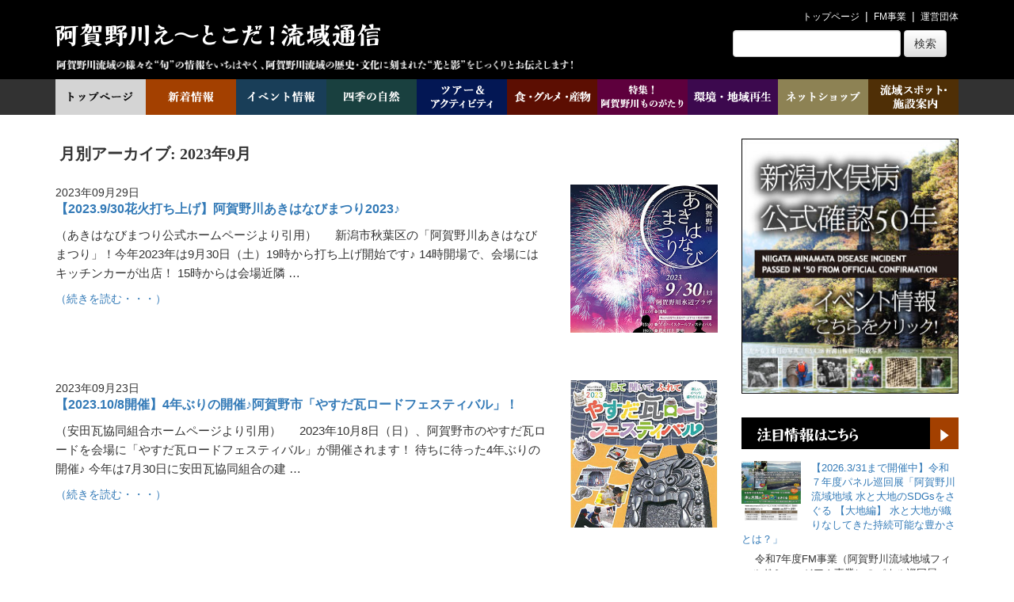

--- FILE ---
content_type: text/html; charset=UTF-8
request_url: https://aganogawa.info/archives/date/2023/09
body_size: 101282
content:
<!DOCTYPE html>
<html dir="ltr" lang="ja" prefix="og: https://ogp.me/ns#">
<head>
<meta charset="UTF-8" />
<meta http-equiv="X-UA-Compatible" content="IE=edge">
<meta name="viewport" content="width=device-width, initial-scale=1, shrink-to-fit=no">
<title>9月, 2023 | 阿賀野川え～とこだ！流域通信</title>
<link rel="profile" href="http://gmpg.org/xfn/11" />
<link rel="pingback" href="https://aganogawa.info/wp/xmlrpc.php" />
<script type="text/javascript" src="https://apis.google.com/js/plusone.js"></script>
<!--[if lt IE 9]>
<script src="http://html5shim.googlecode.com/svn/trunk/html5.js"></script>
<![endif]-->

		<!-- All in One SEO 4.9.3 - aioseo.com -->
	<meta name="robots" content="noindex, max-image-preview:large" />
	<link rel="canonical" href="https://aganogawa.info/archives/date/2023/09" />
	<meta name="generator" content="All in One SEO (AIOSEO) 4.9.3" />
		<script type="application/ld+json" class="aioseo-schema">
			{"@context":"https:\/\/schema.org","@graph":[{"@type":"BreadcrumbList","@id":"https:\/\/aganogawa.info\/archives\/date\/2023\/09#breadcrumblist","itemListElement":[{"@type":"ListItem","@id":"https:\/\/aganogawa.info#listItem","position":1,"name":"Home","item":"https:\/\/aganogawa.info","nextItem":{"@type":"ListItem","@id":"https:\/\/aganogawa.info\/archives\/date\/2023#listItem","name":2023}},{"@type":"ListItem","@id":"https:\/\/aganogawa.info\/archives\/date\/2023#listItem","position":2,"name":2023,"item":"https:\/\/aganogawa.info\/archives\/date\/2023","nextItem":{"@type":"ListItem","@id":"https:\/\/aganogawa.info\/archives\/date\/2023\/09#listItem","name":"09"},"previousItem":{"@type":"ListItem","@id":"https:\/\/aganogawa.info#listItem","name":"Home"}},{"@type":"ListItem","@id":"https:\/\/aganogawa.info\/archives\/date\/2023\/09#listItem","position":3,"name":"09","previousItem":{"@type":"ListItem","@id":"https:\/\/aganogawa.info\/archives\/date\/2023#listItem","name":2023}}]},{"@type":"CollectionPage","@id":"https:\/\/aganogawa.info\/archives\/date\/2023\/09#collectionpage","url":"https:\/\/aganogawa.info\/archives\/date\/2023\/09","name":"9\u6708, 2023 | \u963f\u8cc0\u91ce\u5ddd\u3048\uff5e\u3068\u3053\u3060\uff01\u6d41\u57df\u901a\u4fe1","inLanguage":"ja","isPartOf":{"@id":"https:\/\/aganogawa.info\/#website"},"breadcrumb":{"@id":"https:\/\/aganogawa.info\/archives\/date\/2023\/09#breadcrumblist"}},{"@type":"Organization","@id":"https:\/\/aganogawa.info\/#organization","name":"\u963f\u8cc0\u91ce\u5ddd\u3048\uff5e\u3068\u3053\u3060\uff01\u6d41\u57df\u901a\u4fe1","description":"\u963f\u8cc0\u91ce\u5ddd\u6d41\u57df\u306e\u65ec\u306e\u60c5\u5831\u3092\u3044\u3061\u306f\u3084\u304f\u3001\u963f\u8cc0\u91ce\u5ddd\u6d41\u57df\u306e\u6b74\u53f2\u30fb\u6587\u5316\u306b\u523b\u307e\u308c\u305f\u5149\u3068\u5f71\u3092\u3058\u3063\u304f\u308a\u304a\u4f1d\u3048\u3057\u307e\u3059\uff01","url":"https:\/\/aganogawa.info\/"},{"@type":"WebSite","@id":"https:\/\/aganogawa.info\/#website","url":"https:\/\/aganogawa.info\/","name":"\u963f\u8cc0\u91ce\u5ddd\u3048\uff5e\u3068\u3053\u3060\uff01\u6d41\u57df\u901a\u4fe1","description":"\u963f\u8cc0\u91ce\u5ddd\u6d41\u57df\u306e\u65ec\u306e\u60c5\u5831\u3092\u3044\u3061\u306f\u3084\u304f\u3001\u963f\u8cc0\u91ce\u5ddd\u6d41\u57df\u306e\u6b74\u53f2\u30fb\u6587\u5316\u306b\u523b\u307e\u308c\u305f\u5149\u3068\u5f71\u3092\u3058\u3063\u304f\u308a\u304a\u4f1d\u3048\u3057\u307e\u3059\uff01","inLanguage":"ja","publisher":{"@id":"https:\/\/aganogawa.info\/#organization"}}]}
		</script>
		<!-- All in One SEO -->

<link rel='dns-prefetch' href='//static.addtoany.com' />
<script type="text/javascript" id="wpp-js" src="https://aganogawa.info/wp/wp-content/plugins/wordpress-popular-posts/assets/js/wpp.min.js?ver=7.3.6" data-sampling="0" data-sampling-rate="100" data-api-url="https://aganogawa.info/wp-json/wordpress-popular-posts" data-post-id="0" data-token="1c49d129f7" data-lang="0" data-debug="0"></script>
<style id='wp-img-auto-sizes-contain-inline-css' type='text/css'>
img:is([sizes=auto i],[sizes^="auto," i]){contain-intrinsic-size:3000px 1500px}
/*# sourceURL=wp-img-auto-sizes-contain-inline-css */
</style>
<style id='wp-emoji-styles-inline-css' type='text/css'>

	img.wp-smiley, img.emoji {
		display: inline !important;
		border: none !important;
		box-shadow: none !important;
		height: 1em !important;
		width: 1em !important;
		margin: 0 0.07em !important;
		vertical-align: -0.1em !important;
		background: none !important;
		padding: 0 !important;
	}
/*# sourceURL=wp-emoji-styles-inline-css */
</style>
<link rel='stylesheet' id='wp-block-library-css' href='https://aganogawa.info/wp/wp-includes/css/dist/block-library/style.min.css?ver=6.9' type='text/css' media='all' />
<style id='wp-block-categories-inline-css' type='text/css'>
.wp-block-categories{box-sizing:border-box}.wp-block-categories.alignleft{margin-right:2em}.wp-block-categories.alignright{margin-left:2em}.wp-block-categories.wp-block-categories-dropdown.aligncenter{text-align:center}.wp-block-categories .wp-block-categories__label{display:block;width:100%}
/*# sourceURL=https://aganogawa.info/wp/wp-includes/blocks/categories/style.min.css */
</style>
<style id='wp-block-latest-posts-inline-css' type='text/css'>
.wp-block-latest-posts{box-sizing:border-box}.wp-block-latest-posts.alignleft{margin-right:2em}.wp-block-latest-posts.alignright{margin-left:2em}.wp-block-latest-posts.wp-block-latest-posts__list{list-style:none}.wp-block-latest-posts.wp-block-latest-posts__list li{clear:both;overflow-wrap:break-word}.wp-block-latest-posts.is-grid{display:flex;flex-wrap:wrap}.wp-block-latest-posts.is-grid li{margin:0 1.25em 1.25em 0;width:100%}@media (min-width:600px){.wp-block-latest-posts.columns-2 li{width:calc(50% - .625em)}.wp-block-latest-posts.columns-2 li:nth-child(2n){margin-right:0}.wp-block-latest-posts.columns-3 li{width:calc(33.33333% - .83333em)}.wp-block-latest-posts.columns-3 li:nth-child(3n){margin-right:0}.wp-block-latest-posts.columns-4 li{width:calc(25% - .9375em)}.wp-block-latest-posts.columns-4 li:nth-child(4n){margin-right:0}.wp-block-latest-posts.columns-5 li{width:calc(20% - 1em)}.wp-block-latest-posts.columns-5 li:nth-child(5n){margin-right:0}.wp-block-latest-posts.columns-6 li{width:calc(16.66667% - 1.04167em)}.wp-block-latest-posts.columns-6 li:nth-child(6n){margin-right:0}}:root :where(.wp-block-latest-posts.is-grid){padding:0}:root :where(.wp-block-latest-posts.wp-block-latest-posts__list){padding-left:0}.wp-block-latest-posts__post-author,.wp-block-latest-posts__post-date{display:block;font-size:.8125em}.wp-block-latest-posts__post-excerpt,.wp-block-latest-posts__post-full-content{margin-bottom:1em;margin-top:.5em}.wp-block-latest-posts__featured-image a{display:inline-block}.wp-block-latest-posts__featured-image img{height:auto;max-width:100%;width:auto}.wp-block-latest-posts__featured-image.alignleft{float:left;margin-right:1em}.wp-block-latest-posts__featured-image.alignright{float:right;margin-left:1em}.wp-block-latest-posts__featured-image.aligncenter{margin-bottom:1em;text-align:center}
/*# sourceURL=https://aganogawa.info/wp/wp-includes/blocks/latest-posts/style.min.css */
</style>
<style id='global-styles-inline-css' type='text/css'>
:root{--wp--preset--aspect-ratio--square: 1;--wp--preset--aspect-ratio--4-3: 4/3;--wp--preset--aspect-ratio--3-4: 3/4;--wp--preset--aspect-ratio--3-2: 3/2;--wp--preset--aspect-ratio--2-3: 2/3;--wp--preset--aspect-ratio--16-9: 16/9;--wp--preset--aspect-ratio--9-16: 9/16;--wp--preset--color--black: #000000;--wp--preset--color--cyan-bluish-gray: #abb8c3;--wp--preset--color--white: #ffffff;--wp--preset--color--pale-pink: #f78da7;--wp--preset--color--vivid-red: #cf2e2e;--wp--preset--color--luminous-vivid-orange: #ff6900;--wp--preset--color--luminous-vivid-amber: #fcb900;--wp--preset--color--light-green-cyan: #7bdcb5;--wp--preset--color--vivid-green-cyan: #00d084;--wp--preset--color--pale-cyan-blue: #8ed1fc;--wp--preset--color--vivid-cyan-blue: #0693e3;--wp--preset--color--vivid-purple: #9b51e0;--wp--preset--gradient--vivid-cyan-blue-to-vivid-purple: linear-gradient(135deg,rgb(6,147,227) 0%,rgb(155,81,224) 100%);--wp--preset--gradient--light-green-cyan-to-vivid-green-cyan: linear-gradient(135deg,rgb(122,220,180) 0%,rgb(0,208,130) 100%);--wp--preset--gradient--luminous-vivid-amber-to-luminous-vivid-orange: linear-gradient(135deg,rgb(252,185,0) 0%,rgb(255,105,0) 100%);--wp--preset--gradient--luminous-vivid-orange-to-vivid-red: linear-gradient(135deg,rgb(255,105,0) 0%,rgb(207,46,46) 100%);--wp--preset--gradient--very-light-gray-to-cyan-bluish-gray: linear-gradient(135deg,rgb(238,238,238) 0%,rgb(169,184,195) 100%);--wp--preset--gradient--cool-to-warm-spectrum: linear-gradient(135deg,rgb(74,234,220) 0%,rgb(151,120,209) 20%,rgb(207,42,186) 40%,rgb(238,44,130) 60%,rgb(251,105,98) 80%,rgb(254,248,76) 100%);--wp--preset--gradient--blush-light-purple: linear-gradient(135deg,rgb(255,206,236) 0%,rgb(152,150,240) 100%);--wp--preset--gradient--blush-bordeaux: linear-gradient(135deg,rgb(254,205,165) 0%,rgb(254,45,45) 50%,rgb(107,0,62) 100%);--wp--preset--gradient--luminous-dusk: linear-gradient(135deg,rgb(255,203,112) 0%,rgb(199,81,192) 50%,rgb(65,88,208) 100%);--wp--preset--gradient--pale-ocean: linear-gradient(135deg,rgb(255,245,203) 0%,rgb(182,227,212) 50%,rgb(51,167,181) 100%);--wp--preset--gradient--electric-grass: linear-gradient(135deg,rgb(202,248,128) 0%,rgb(113,206,126) 100%);--wp--preset--gradient--midnight: linear-gradient(135deg,rgb(2,3,129) 0%,rgb(40,116,252) 100%);--wp--preset--font-size--small: 13px;--wp--preset--font-size--medium: 20px;--wp--preset--font-size--large: 36px;--wp--preset--font-size--x-large: 42px;--wp--preset--spacing--20: 0.44rem;--wp--preset--spacing--30: 0.67rem;--wp--preset--spacing--40: 1rem;--wp--preset--spacing--50: 1.5rem;--wp--preset--spacing--60: 2.25rem;--wp--preset--spacing--70: 3.38rem;--wp--preset--spacing--80: 5.06rem;--wp--preset--shadow--natural: 6px 6px 9px rgba(0, 0, 0, 0.2);--wp--preset--shadow--deep: 12px 12px 50px rgba(0, 0, 0, 0.4);--wp--preset--shadow--sharp: 6px 6px 0px rgba(0, 0, 0, 0.2);--wp--preset--shadow--outlined: 6px 6px 0px -3px rgb(255, 255, 255), 6px 6px rgb(0, 0, 0);--wp--preset--shadow--crisp: 6px 6px 0px rgb(0, 0, 0);}:where(.is-layout-flex){gap: 0.5em;}:where(.is-layout-grid){gap: 0.5em;}body .is-layout-flex{display: flex;}.is-layout-flex{flex-wrap: wrap;align-items: center;}.is-layout-flex > :is(*, div){margin: 0;}body .is-layout-grid{display: grid;}.is-layout-grid > :is(*, div){margin: 0;}:where(.wp-block-columns.is-layout-flex){gap: 2em;}:where(.wp-block-columns.is-layout-grid){gap: 2em;}:where(.wp-block-post-template.is-layout-flex){gap: 1.25em;}:where(.wp-block-post-template.is-layout-grid){gap: 1.25em;}.has-black-color{color: var(--wp--preset--color--black) !important;}.has-cyan-bluish-gray-color{color: var(--wp--preset--color--cyan-bluish-gray) !important;}.has-white-color{color: var(--wp--preset--color--white) !important;}.has-pale-pink-color{color: var(--wp--preset--color--pale-pink) !important;}.has-vivid-red-color{color: var(--wp--preset--color--vivid-red) !important;}.has-luminous-vivid-orange-color{color: var(--wp--preset--color--luminous-vivid-orange) !important;}.has-luminous-vivid-amber-color{color: var(--wp--preset--color--luminous-vivid-amber) !important;}.has-light-green-cyan-color{color: var(--wp--preset--color--light-green-cyan) !important;}.has-vivid-green-cyan-color{color: var(--wp--preset--color--vivid-green-cyan) !important;}.has-pale-cyan-blue-color{color: var(--wp--preset--color--pale-cyan-blue) !important;}.has-vivid-cyan-blue-color{color: var(--wp--preset--color--vivid-cyan-blue) !important;}.has-vivid-purple-color{color: var(--wp--preset--color--vivid-purple) !important;}.has-black-background-color{background-color: var(--wp--preset--color--black) !important;}.has-cyan-bluish-gray-background-color{background-color: var(--wp--preset--color--cyan-bluish-gray) !important;}.has-white-background-color{background-color: var(--wp--preset--color--white) !important;}.has-pale-pink-background-color{background-color: var(--wp--preset--color--pale-pink) !important;}.has-vivid-red-background-color{background-color: var(--wp--preset--color--vivid-red) !important;}.has-luminous-vivid-orange-background-color{background-color: var(--wp--preset--color--luminous-vivid-orange) !important;}.has-luminous-vivid-amber-background-color{background-color: var(--wp--preset--color--luminous-vivid-amber) !important;}.has-light-green-cyan-background-color{background-color: var(--wp--preset--color--light-green-cyan) !important;}.has-vivid-green-cyan-background-color{background-color: var(--wp--preset--color--vivid-green-cyan) !important;}.has-pale-cyan-blue-background-color{background-color: var(--wp--preset--color--pale-cyan-blue) !important;}.has-vivid-cyan-blue-background-color{background-color: var(--wp--preset--color--vivid-cyan-blue) !important;}.has-vivid-purple-background-color{background-color: var(--wp--preset--color--vivid-purple) !important;}.has-black-border-color{border-color: var(--wp--preset--color--black) !important;}.has-cyan-bluish-gray-border-color{border-color: var(--wp--preset--color--cyan-bluish-gray) !important;}.has-white-border-color{border-color: var(--wp--preset--color--white) !important;}.has-pale-pink-border-color{border-color: var(--wp--preset--color--pale-pink) !important;}.has-vivid-red-border-color{border-color: var(--wp--preset--color--vivid-red) !important;}.has-luminous-vivid-orange-border-color{border-color: var(--wp--preset--color--luminous-vivid-orange) !important;}.has-luminous-vivid-amber-border-color{border-color: var(--wp--preset--color--luminous-vivid-amber) !important;}.has-light-green-cyan-border-color{border-color: var(--wp--preset--color--light-green-cyan) !important;}.has-vivid-green-cyan-border-color{border-color: var(--wp--preset--color--vivid-green-cyan) !important;}.has-pale-cyan-blue-border-color{border-color: var(--wp--preset--color--pale-cyan-blue) !important;}.has-vivid-cyan-blue-border-color{border-color: var(--wp--preset--color--vivid-cyan-blue) !important;}.has-vivid-purple-border-color{border-color: var(--wp--preset--color--vivid-purple) !important;}.has-vivid-cyan-blue-to-vivid-purple-gradient-background{background: var(--wp--preset--gradient--vivid-cyan-blue-to-vivid-purple) !important;}.has-light-green-cyan-to-vivid-green-cyan-gradient-background{background: var(--wp--preset--gradient--light-green-cyan-to-vivid-green-cyan) !important;}.has-luminous-vivid-amber-to-luminous-vivid-orange-gradient-background{background: var(--wp--preset--gradient--luminous-vivid-amber-to-luminous-vivid-orange) !important;}.has-luminous-vivid-orange-to-vivid-red-gradient-background{background: var(--wp--preset--gradient--luminous-vivid-orange-to-vivid-red) !important;}.has-very-light-gray-to-cyan-bluish-gray-gradient-background{background: var(--wp--preset--gradient--very-light-gray-to-cyan-bluish-gray) !important;}.has-cool-to-warm-spectrum-gradient-background{background: var(--wp--preset--gradient--cool-to-warm-spectrum) !important;}.has-blush-light-purple-gradient-background{background: var(--wp--preset--gradient--blush-light-purple) !important;}.has-blush-bordeaux-gradient-background{background: var(--wp--preset--gradient--blush-bordeaux) !important;}.has-luminous-dusk-gradient-background{background: var(--wp--preset--gradient--luminous-dusk) !important;}.has-pale-ocean-gradient-background{background: var(--wp--preset--gradient--pale-ocean) !important;}.has-electric-grass-gradient-background{background: var(--wp--preset--gradient--electric-grass) !important;}.has-midnight-gradient-background{background: var(--wp--preset--gradient--midnight) !important;}.has-small-font-size{font-size: var(--wp--preset--font-size--small) !important;}.has-medium-font-size{font-size: var(--wp--preset--font-size--medium) !important;}.has-large-font-size{font-size: var(--wp--preset--font-size--large) !important;}.has-x-large-font-size{font-size: var(--wp--preset--font-size--x-large) !important;}
/*# sourceURL=global-styles-inline-css */
</style>

<style id='classic-theme-styles-inline-css' type='text/css'>
/*! This file is auto-generated */
.wp-block-button__link{color:#fff;background-color:#32373c;border-radius:9999px;box-shadow:none;text-decoration:none;padding:calc(.667em + 2px) calc(1.333em + 2px);font-size:1.125em}.wp-block-file__button{background:#32373c;color:#fff;text-decoration:none}
/*# sourceURL=/wp-includes/css/classic-themes.min.css */
</style>
<link rel='stylesheet' id='wordpress-popular-posts-css-css' href='https://aganogawa.info/wp/wp-content/plugins/wordpress-popular-posts/assets/css/wpp.css?ver=7.3.6' type='text/css' media='all' />
<link rel='stylesheet' id='addtoany-css' href='https://aganogawa.info/wp/wp-content/plugins/add-to-any/addtoany.min.css?ver=1.16' type='text/css' media='all' />
<script type="text/javascript" id="addtoany-core-js-before">
/* <![CDATA[ */
window.a2a_config=window.a2a_config||{};a2a_config.callbacks=[];a2a_config.overlays=[];a2a_config.templates={};a2a_localize = {
	Share: "共有",
	Save: "ブックマーク",
	Subscribe: "購読",
	Email: "メール",
	Bookmark: "ブックマーク",
	ShowAll: "すべて表示する",
	ShowLess: "小さく表示する",
	FindServices: "サービスを探す",
	FindAnyServiceToAddTo: "追加するサービスを今すぐ探す",
	PoweredBy: "Powered by",
	ShareViaEmail: "メールでシェアする",
	SubscribeViaEmail: "メールで購読する",
	BookmarkInYourBrowser: "ブラウザにブックマーク",
	BookmarkInstructions: "このページをブックマークするには、 Ctrl+D または \u2318+D を押下。",
	AddToYourFavorites: "お気に入りに追加",
	SendFromWebOrProgram: "任意のメールアドレスまたはメールプログラムから送信",
	EmailProgram: "メールプログラム",
	More: "詳細&#8230;",
	ThanksForSharing: "共有ありがとうございます !",
	ThanksForFollowing: "フォローありがとうございます !"
};


//# sourceURL=addtoany-core-js-before
/* ]]> */
</script>
<script type="text/javascript" defer src="https://static.addtoany.com/menu/page.js" id="addtoany-core-js"></script>
<script type="text/javascript" src="https://aganogawa.info/wp/wp-includes/js/jquery/jquery.min.js?ver=3.7.1" id="jquery-core-js"></script>
<script type="text/javascript" src="https://aganogawa.info/wp/wp-includes/js/jquery/jquery-migrate.min.js?ver=3.4.1" id="jquery-migrate-js"></script>
<script type="text/javascript" defer src="https://aganogawa.info/wp/wp-content/plugins/add-to-any/addtoany.min.js?ver=1.1" id="addtoany-jquery-js"></script>
<link rel="https://api.w.org/" href="https://aganogawa.info/wp-json/" />            <style id="wpp-loading-animation-styles">@-webkit-keyframes bgslide{from{background-position-x:0}to{background-position-x:-200%}}@keyframes bgslide{from{background-position-x:0}to{background-position-x:-200%}}.wpp-widget-block-placeholder,.wpp-shortcode-placeholder{margin:0 auto;width:60px;height:3px;background:#dd3737;background:linear-gradient(90deg,#dd3737 0%,#571313 10%,#dd3737 100%);background-size:200% auto;border-radius:3px;-webkit-animation:bgslide 1s infinite linear;animation:bgslide 1s infinite linear}</style>
            <meta name="description" content="" />
<meta name="keywords" content="" />
		<style type="text/css" id="wp-custom-css">
			#wp-block-categories-1 {
	width: 100%;
}

.wpp-list li {
	height: auto !important;
	font-size: var(--wp--preset--font-size--small) !important;
}
.one-week-post li {
	margin: 0 0 10px 0;
}

.one-week-post li a {
	margin: 0 0 10px 0;
}

.category-tree {
	padding-left: 15px;
}
.category-tree ul {
	list-style: inside;
}
.category-tree ul li ul {
	padding-left: 15px;
}		</style>
		<link rel="stylesheet" href="https://aganogawa.info/wp/wp-content/themes/framework/includes/cache/framework_all.css" type="text/css" media="all" />
<link rel="stylesheet" href="https://aganogawa.info/wp/wp-content/themes/framework/theme/styles/default/css/bootstrap.css" type="text/css" media="screen" />
<link rel="stylesheet" href="https://aganogawa.info/wp/wp-content/themes/framework/theme/styles/default/css/bootstrap-theme.css" type="text/css" media="screen" />
<link rel="stylesheet" href="https://aganogawa.info/wp/wp-content/themes/framework/theme/styles/default/style.css" type="text/css" media="screen" />
<script src="https://aganogawa.info/wp/wp-content/themes/framework/theme/styles/default/js/bootstrap.js"></script>
<link rel="stylesheet" href="https://aganogawa.info/wp/wp-content/themes/framework/style.css" type="text/css" media="all" />
</head>

<body class="archive date wp-theme-framework lumines_body">


<header>
<div id="header">
<div class="container">
<div class="headerWrapper">

<div class="row">
	<div class="col-xs-12">
		<ul class="list-inline">
			<li><a href="https://aganogawa.info">トップページ</a></li>
			<li><a href="http://aganogawa.info/top/project/">FM事業</a></li>
			<li><a href="http://aganogawa.info/top/aboutus/">運営団体</a></li>
<!-- 			<li><a href="#">お問い合わせ</a></li>
			<li><a href="#">阿賀野川流域へのアクセス</a></li> -->
		</ul>
	</div>
</div>
<div class="row">
	<div class="col-md-7">
		<h1>
			<a href="https://aganogawa.info/">
				<img src="https://aganogawa.info/wp-content/image/main_logo.png" alt="えーとこだ流域通信">
			</a>
		</h1>
		<img src="https://aganogawa.info/wp-content/image/main_logo_desc.png" alt="阿賀野川流域の旬の情報をいちはやく、阿賀野川流域の歴史・文化に刻まれた光と影をじっくりお伝えします！">
	</div>
	<div class="col-md-5">
		<div class="position-r">
			<form method="get" class="navbar-form navbar-left" action="https://aganogawa.info/">
<div class="form-group">
<input type="text" size="22" name="s" id="s" class="form-control" value="" onfocus="if(this.value==this.defaultValue)this.value='';" onblur="if(this.value=='')this.value=this.defaultValue;"/>
</div>
<button type="submit" class="btn btn-default">検索</button>
</form>
		</div>
	</div>
</div>
<div class="clear"></div>
</div><!-- .headerWrapper END -->
</div><!-- .container END -->
</div><!-- #header END -->
</header>
<nav id="customMenu">

<div id="navMenu">
<div class="container"><div id="navMenu">
	<div class="navMenuWrapper">
		<ul>
			<li><a href="https://aganogawa.info/"><img src="https://aganogawa.info/wp/wp-content/image/g_01.png" alt="トップページ"></a></li>
			<li><a href="https://aganogawa.info/news/"><img src="https://aganogawa.info/wp/wp-content/image/g_02.png" alt="新着情報"></a></li>
			<li><a href="https://aganogawa.info/event"><img src="https://aganogawa.info/wp/wp-content/image/g_03.png" alt="イベント情報"></a></li>
			<li><a href="https://aganogawa.info/archives/category/nature/"><img src="https://aganogawa.info/wp/wp-content/image/g_04.png" alt="四季の自然"></a></li>
			<li><a href="https://aganogawa.info/archives/category/leisure/"><img src="https://aganogawa.info/wp/wp-content/image/g_05.png" alt="ツアー＆アクティビティ"></a></li>
			<li><a href="https://aganogawa.info/archives/category/food-product/"><img src="https://aganogawa.info/wp/wp-content/image/g_06.png" alt="食・グルメ・産物"></a></li>
			<li><a href="https://aganogawa.info/special-edition"><img src="https://aganogawa.info/wp/wp-content/image/g_07.png" alt="特集！阿賀野川ものがたり"></a></li>
			<li><a href="https://aganogawa.info/sustainability"><img src="https://aganogawa.info/wp/wp-content/image/g_08.png" alt="環境・地域再生"></a></li>
			<li><a href="https://aganogawa.info/archives/category/netshop2/"><img src="https://aganogawa.info/wp/wp-content/image/g_09.png" alt="ネットショップ"></a></li>
			<li><a href="https://aganogawa.info/archives/category/spot/"><img src="https://aganogawa.info/wp/wp-content/image/g_10.png" alt="流域スポット・地域情報"></a></li>
		</ul>
	</div>
</div>
<div class="clear"></div>
</div><!-- .container END -->
</div><!-- #navMenu END -->

</nav><div class="break30"></div>
<section>

<div id="mainContent">
<div class="container">
<div class="mainContentWrapper">
 
<div id="content" class="col-md-9">

<div id="mainTitle">
<div class="mainTitleWrapper title_wrapper">

<h2 class="main_title">月別アーカイブ: 2023年9月</h2>
<div class="clear"></div>
</div><!-- .mainTitleWrapper END -->
</div><!-- #mainTitle END --><article id="post-49672" class="post">
<div class="row">
<div class="col-md-3 col-md-push-9 post_thumbnail">
<a href="https://aganogawa.info/archives/49672" title="続きを読む 【2023.9/30花火打ち上げ】阿賀野川あきはなびまつり2023♪">
<img width="300" height="300" src="https://aganogawa.info/wp/wp-content/uploads/2023/09/2023web300.jpg" class="attachment-thumbnail size-thumbnail wp-post-image" alt="" decoding="async" fetchpriority="high" /></a>
</div>
<div class="col-md-9 col-md-pull-3">
<div class="meta_box">
2023年09月29日 
</div>
<h2 class="post_title"><a href="https://aganogawa.info/archives/49672" title="続きを読む 【2023.9/30花火打ち上げ】阿賀野川あきはなびまつり2023♪">【2023.9/30花火打ち上げ】阿賀野川あきはなびまつり2023♪</a></h2>


<div class="post_content">
<p>（あきはなびまつり公式ホームページより引用） 　 新潟市秋葉区の「阿賀野川あきはなびまつり」！今年2023年は9月30日（土）19時から打ち上げ開始です♪ 14時開場で、会場にはキッチンカーが出店！ 15時からは会場近隣 &#8230;</p>
<div class="margin_bottom_12"></div>
<a title="続きを読む 【2023.9/30花火打ち上げ】阿賀野川あきはなびまつり2023♪" href="https://aganogawa.info/archives/49672">（続きを読む・・・）</a>

</div>
<div class="clear margin_top_10"></div>

</div>
<div class="clearfix"></div>
<div class="break30"></div>
</div>
</article><!-- #post-49672 -->
<article id="post-49689" class="post">
<div class="row">
<div class="col-md-3 col-md-push-9 post_thumbnail">
<a href="https://aganogawa.info/archives/49689" title="続きを読む 【2023.10/8開催】4年ぶりの開催♪阿賀野市「やすだ瓦ロードフェスティバル」！">
<img width="300" height="300" src="https://aganogawa.info/wp/wp-content/uploads/2023/10/SKM_C224e23092217540-768x1086web300.jpg" class="attachment-thumbnail size-thumbnail wp-post-image" alt="" decoding="async" /></a>
</div>
<div class="col-md-9 col-md-pull-3">
<div class="meta_box">
2023年09月23日 
</div>
<h2 class="post_title"><a href="https://aganogawa.info/archives/49689" title="続きを読む 【2023.10/8開催】4年ぶりの開催♪阿賀野市「やすだ瓦ロードフェスティバル」！">【2023.10/8開催】4年ぶりの開催♪阿賀野市「やすだ瓦ロードフェスティバル」！</a></h2>


<div class="post_content">
<p>（安田瓦協同組合ホームページより引用） 　 2023年10月8日（日）、阿賀野市のやすだ瓦ロードを会場に「やすだ瓦ロードフェスティバル」が開催されます！ 待ちに待った4年ぶりの開催♪ 今年は7月30日に安田瓦協同組合の建 &#8230;</p>
<div class="margin_bottom_12"></div>
<a title="続きを読む 【2023.10/8開催】4年ぶりの開催♪阿賀野市「やすだ瓦ロードフェスティバル」！" href="https://aganogawa.info/archives/49689">（続きを読む・・・）</a>

</div>
<div class="clear margin_top_10"></div>

</div>
<div class="clearfix"></div>
<div class="break30"></div>
</div>
</article><!-- #post-49689 -->
<article id="post-49650" class="post">
<div class="row">
<div class="col-md-3 col-md-push-9 post_thumbnail">
<a href="https://aganogawa.info/archives/49650" title="続きを読む 【2023.10/28開催】新潟県立大学「連花祭」にて「水俣フィールドワーク・ポスター写真展」＋ 阿賀野患者会とのトークイベント「見てきた”ミナマタ”」！">
<img width="300" height="300" src="https://aganogawa.info/wp/wp-content/uploads/2023/09/d02b2a2dd8aa49b65573c3d653c89557.jpg" class="attachment-thumbnail size-thumbnail wp-post-image" alt="" decoding="async" /></a>
</div>
<div class="col-md-9 col-md-pull-3">
<div class="meta_box">
2023年09月22日 
</div>
<h2 class="post_title"><a href="https://aganogawa.info/archives/49650" title="続きを読む 【2023.10/28開催】新潟県立大学「連花祭」にて「水俣フィールドワーク・ポスター写真展」＋ 阿賀野患者会とのトークイベント「見てきた”ミナマタ”」！">【2023.10/28開催】新潟県立大学「連花祭」にて「水俣フィールドワーク・ポスター写真展」＋ 阿賀野患者会とのトークイベント「見てきた”ミナマタ”」！</a></h2>


<div class="post_content">
<p>　 2023年10月28日（土）、新潟県立大学の学園祭「連花祭」にて、熊本県水俣市のフィールドワークなどを通じて学んだ成果を、県大生がポスター･写真展示にまとめ展示します。展示はどなたでも観覧できますので、ぜひ足をお運び &#8230;</p>
<div class="margin_bottom_12"></div>
<a title="続きを読む 【2023.10/28開催】新潟県立大学「連花祭」にて「水俣フィールドワーク・ポスター写真展」＋ 阿賀野患者会とのトークイベント「見てきた”ミナマタ”」！" href="https://aganogawa.info/archives/49650">（続きを読む・・・）</a>

</div>
<div class="clear margin_top_10"></div>

</div>
<div class="clearfix"></div>
<div class="break30"></div>
</div>
</article><!-- #post-49650 -->
<article id="post-50371" class="post">
<div class="row">
<div class="col-md-3 col-md-push-9 post_thumbnail">
<a href="https://aganogawa.info/archives/50371" title="続きを読む 【申込期限2023年9/25まで】令和5年度 新潟市東区工場夜景バスツアー（全3回）「11/7開催：第3回　古町芸妓の舞鑑賞と旧齋藤家別邸見学編」">
<img width="300" height="300" src="https://aganogawa.info/wp/wp-content/uploads/2023/08/662892e8f489c20b88c59ba4097e0983.jpg" class="attachment-thumbnail size-thumbnail wp-post-image" alt="" decoding="async" loading="lazy" /></a>
</div>
<div class="col-md-9 col-md-pull-3">
<div class="meta_box">
2023年09月11日 
</div>
<h2 class="post_title"><a href="https://aganogawa.info/archives/50371" title="続きを読む 【申込期限2023年9/25まで】令和5年度 新潟市東区工場夜景バスツアー（全3回）「11/7開催：第3回　古町芸妓の舞鑑賞と旧齋藤家別邸見学編」">【申込期限2023年9/25まで】令和5年度 新潟市東区工場夜景バスツアー（全3回）「11/7開催：第3回　古町芸妓の舞鑑賞と旧齋藤家別邸見学編」</a></h2>


<div class="post_content">
<p>（新潟市東区ホームページより引用） 　 今年2023年も大人気ツアー「新潟市東区工場夜景バスツアー（全3回）」が開催されます！※詳細はチラシをご確認ください 最後の第3回「古町芸妓の舞鑑賞と旧齋藤家別邸見学編」は、202 &#8230;</p>
<div class="margin_bottom_12"></div>
<a title="続きを読む 【申込期限2023年9/25まで】令和5年度 新潟市東区工場夜景バスツアー（全3回）「11/7開催：第3回　古町芸妓の舞鑑賞と旧齋藤家別邸見学編」" href="https://aganogawa.info/archives/50371">（続きを読む・・・）</a>

</div>
<div class="clear margin_top_10"></div>

</div>
<div class="clearfix"></div>
<div class="break30"></div>
</div>
</article><!-- #post-50371 -->
<article id="post-50122" class="post">
<div class="row">
<div class="col-md-3 col-md-push-9 post_thumbnail">
<a href="https://aganogawa.info/archives/50122" title="続きを読む 【2023.10/14開催】新潟市北区「サタディキッズ　ハロウィンミッションスタンプラリー」">
<img width="300" height="300" src="https://aganogawa.info/wp/wp-content/uploads/2023/11/833eef374b5762e3a27a5d6f160bc42b.jpg" class="attachment-thumbnail size-thumbnail wp-post-image" alt="" decoding="async" loading="lazy" /></a>
</div>
<div class="col-md-9 col-md-pull-3">
<div class="meta_box">
2023年09月09日 
</div>
<h2 class="post_title"><a href="https://aganogawa.info/archives/50122" title="続きを読む 【2023.10/14開催】新潟市北区「サタディキッズ　ハロウィンミッションスタンプラリー」">【2023.10/14開催】新潟市北区「サタディキッズ　ハロウィンミッションスタンプラリー」</a></h2>


<div class="post_content">
<p>（新潟市ホームページより引用） 　 医療福祉大の学生さんと地域のスタッフさんと一緒にスタンプラリーをしよう。コンプリート出来るかな！？ （仮装はしてもOK。） 牛乳パックで工作もするよ。 （新潟市ホームページより引用）  &#8230;</p>
<div class="margin_bottom_12"></div>
<a title="続きを読む 【2023.10/14開催】新潟市北区「サタディキッズ　ハロウィンミッションスタンプラリー」" href="https://aganogawa.info/archives/50122">（続きを読む・・・）</a>

</div>
<div class="clear margin_top_10"></div>

</div>
<div class="clearfix"></div>
<div class="break30"></div>
</div>
</article><!-- #post-50122 -->
<article id="post-49764" class="post">
<div class="row">
<div class="col-md-3 col-md-push-9 post_thumbnail">
<a href="https://aganogawa.info/archives/49764" title="続きを読む 【2023.12/4まで】令和5年度 第31回阿賀野川写真コンテストの入賞作品巡回パネル展☆開催！">
<img width="300" height="300" src="https://aganogawa.info/wp/wp-content/uploads/2019/03/IMG_7545-300x300.jpg" class="attachment-thumbnail size-thumbnail wp-post-image" alt="" decoding="async" loading="lazy" /></a>
</div>
<div class="col-md-9 col-md-pull-3">
<div class="meta_box">
2023年09月08日 
</div>
<h2 class="post_title"><a href="https://aganogawa.info/archives/49764" title="続きを読む 【2023.12/4まで】令和5年度 第31回阿賀野川写真コンテストの入賞作品巡回パネル展☆開催！">【2023.12/4まで】令和5年度 第31回阿賀野川写真コンテストの入賞作品巡回パネル展☆開催！</a></h2>


<div class="post_content">
<p>（阿賀野市ホームページより引用） 　 自然豊かな阿賀野川の風景や阿賀野川をステージとした人々のにぎわいなどの写真を一般より募集し、審査により各賞に選ばれた作品（20点）のパネル展を開催します。 色彩（四季彩）豊かな阿賀野 &#8230;</p>
<div class="margin_bottom_12"></div>
<a title="続きを読む 【2023.12/4まで】令和5年度 第31回阿賀野川写真コンテストの入賞作品巡回パネル展☆開催！" href="https://aganogawa.info/archives/49764">（続きを読む・・・）</a>

</div>
<div class="clear margin_top_10"></div>

</div>
<div class="clearfix"></div>
<div class="break30"></div>
</div>
</article><!-- #post-49764 -->
<article id="post-49819" class="post">
<div class="row">
<div class="col-md-3 col-md-push-9 post_thumbnail">
<a href="https://aganogawa.info/archives/49819" title="続きを読む 【開催日は2023年9月と10月の指定日】五泉市「ガイドと歩く杉並木と慈光寺浄心体験」">
<img width="300" height="300" src="https://aganogawa.info/wp/wp-content/uploads/2023/10/e69924dcf0707c6092f9f953a0f063c7-1.jpg" class="attachment-thumbnail size-thumbnail wp-post-image" alt="" decoding="async" loading="lazy" /></a>
</div>
<div class="col-md-9 col-md-pull-3">
<div class="meta_box">
2023年09月07日 
</div>
<h2 class="post_title"><a href="https://aganogawa.info/archives/49819" title="続きを読む 【開催日は2023年9月と10月の指定日】五泉市「ガイドと歩く杉並木と慈光寺浄心体験」">【開催日は2023年9月と10月の指定日】五泉市「ガイドと歩く杉並木と慈光寺浄心体験」</a></h2>


<div class="post_content">
<p>（五泉市観光協会ホームページより引用） 　 五泉市の「慈光寺」会場に、2023年9月と10月の指定された日程において、「ガイドと歩く杉並木と慈光寺浄心体験」が開催されます♪ 対象は中学生以上の方で、食事つき体験コースと、 &#8230;</p>
<div class="margin_bottom_12"></div>
<a title="続きを読む 【開催日は2023年9月と10月の指定日】五泉市「ガイドと歩く杉並木と慈光寺浄心体験」" href="https://aganogawa.info/archives/49819">（続きを読む・・・）</a>

</div>
<div class="clear margin_top_10"></div>

</div>
<div class="clearfix"></div>
<div class="break30"></div>
</div>
</article><!-- #post-49819 -->
<article id="post-50006" class="post">
<div class="row">
<div class="col-md-3 col-md-push-9 post_thumbnail">
<a href="https://aganogawa.info/archives/50006" title="続きを読む 【開催期間2023.9/1～11/30まで】五泉市・秋のごせんスタンプラリー！五泉の特産品等が当たります♪">
<img width="300" height="300" src="https://aganogawa.info/wp/wp-content/uploads/2023/10/64e2bd2630de64d455ddf8c3622d147e-300x300.jpg" class="attachment-thumbnail size-thumbnail wp-post-image" alt="" decoding="async" loading="lazy" /></a>
</div>
<div class="col-md-9 col-md-pull-3">
<div class="meta_box">
2023年09月06日 
</div>
<h2 class="post_title"><a href="https://aganogawa.info/archives/50006" title="続きを読む 【開催期間2023.9/1～11/30まで】五泉市・秋のごせんスタンプラリー！五泉の特産品等が当たります♪">【開催期間2023.9/1～11/30まで】五泉市・秋のごせんスタンプラリー！五泉の特産品等が当たります♪</a></h2>


<div class="post_content">
<p>（五泉市観光協会ホームページより引用） 　 観光施設や参加店を巡ってスタンプをゲット！ 開催期間中に3つ集めて応募すると、毎月抽選で合計200名に五泉の特産品等が当たります。期間中は何度でも応募可能ですので、ぜひご参加く &#8230;</p>
<div class="margin_bottom_12"></div>
<a title="続きを読む 【開催期間2023.9/1～11/30まで】五泉市・秋のごせんスタンプラリー！五泉の特産品等が当たります♪" href="https://aganogawa.info/archives/50006">（続きを読む・・・）</a>

</div>
<div class="clear margin_top_10"></div>

</div>
<div class="clearfix"></div>
<div class="break30"></div>
</div>
</article><!-- #post-50006 -->
<article id="post-49736" class="post">
<div class="row">
<div class="col-md-3 col-md-push-9 post_thumbnail">
<a href="https://aganogawa.info/archives/49736" title="続きを読む 【2023.10/22開催】新潟市北区「中学生ガイドがご案内　松浜の魅力を再発見！まちあるきツアー」">
<img width="300" height="300" src="https://aganogawa.info/wp/wp-content/uploads/2023/10/09f466c0ab51a2e9eef9255be8326028.jpg" class="attachment-thumbnail size-thumbnail wp-post-image" alt="" decoding="async" loading="lazy" /></a>
</div>
<div class="col-md-9 col-md-pull-3">
<div class="meta_box">
2023年09月05日 
</div>
<h2 class="post_title"><a href="https://aganogawa.info/archives/49736" title="続きを読む 【2023.10/22開催】新潟市北区「中学生ガイドがご案内　松浜の魅力を再発見！まちあるきツアー」">【2023.10/22開催】新潟市北区「中学生ガイドがご案内　松浜の魅力を再発見！まちあるきツアー」</a></h2>


<div class="post_content">
<p>（新潟市ホームページより引用） 　 かつて商港の町としても栄えた松浜は、史跡や味わいのある路地や坂道が存在しています。松浜中学校の生徒がボランティアガイドとして歴史とロマンあふれる松浜をご案内します。戊辰戦争ゆかりの地を &#8230;</p>
<div class="margin_bottom_12"></div>
<a title="続きを読む 【2023.10/22開催】新潟市北区「中学生ガイドがご案内　松浜の魅力を再発見！まちあるきツアー」" href="https://aganogawa.info/archives/49736">（続きを読む・・・）</a>

</div>
<div class="clear margin_top_10"></div>

</div>
<div class="clearfix"></div>
<div class="break30"></div>
</div>
</article><!-- #post-49736 -->
<article id="post-49777" class="post">
<div class="row">
<div class="col-md-3 col-md-push-9 post_thumbnail">
<a href="https://aganogawa.info/archives/49777" title="続きを読む 【2023.9/2～10/9開催】「子どもの頃に見たふるさとの情景-いからししんすけ童画展Ⅱ-」＠新潟市北区・水の駅「ビュー福島潟」">
<img width="300" height="300" src="https://aganogawa.info/wp/wp-content/uploads/2023/10/4517b28f8aa67fb8cde28748ddf0014e-300x300.jpg" class="attachment-thumbnail size-thumbnail wp-post-image" alt="" decoding="async" loading="lazy" /></a>
</div>
<div class="col-md-9 col-md-pull-3">
<div class="meta_box">
2023年09月02日 
</div>
<h2 class="post_title"><a href="https://aganogawa.info/archives/49777" title="続きを読む 【2023.9/2～10/9開催】「子どもの頃に見たふるさとの情景-いからししんすけ童画展Ⅱ-」＠新潟市北区・水の駅「ビュー福島潟」">【2023.9/2～10/9開催】「子どもの頃に見たふるさとの情景-いからししんすけ童画展Ⅱ-」＠新潟市北区・水の駅「ビュー福島潟」</a></h2>


<div class="post_content">
<p>　 （ビュー福島潟ホームページより引用） 新潟市北区出身の童画作家・いからししんすけ氏の作品を展示します。 昭和20年代から30年代はじめの葛塚の町家と路地、田畑と河川など、ふるさとの風景の中で登場する子どもたち。作者の &#8230;</p>
<div class="margin_bottom_12"></div>
<a title="続きを読む 【2023.9/2～10/9開催】「子どもの頃に見たふるさとの情景-いからししんすけ童画展Ⅱ-」＠新潟市北区・水の駅「ビュー福島潟」" href="https://aganogawa.info/archives/49777">（続きを読む・・・）</a>

</div>
<div class="clear margin_top_10"></div>

</div>
<div class="clearfix"></div>
<div class="break30"></div>
</div>
</article><!-- #post-49777 -->
<article id="post-50072" class="post">
<div class="row">
<div class="col-md-3 col-md-push-9 post_thumbnail">
<a href="https://aganogawa.info/archives/50072" title="続きを読む 【実証実験期間2023.9/1～11/30日のうち土日祝日】阿賀野市・AIオンデマンドバス試験運行中！">
<img width="300" height="300" src="https://aganogawa.info/wp/wp-content/uploads/2023/11/15c509adfae2164daaeb143b926b9c44.jpg" class="attachment-thumbnail size-thumbnail wp-post-image" alt="" decoding="async" loading="lazy" /></a>
</div>
<div class="col-md-9 col-md-pull-3">
<div class="meta_box">
2023年09月01日 
</div>
<h2 class="post_title"><a href="https://aganogawa.info/archives/50072" title="続きを読む 【実証実験期間2023.9/1～11/30日のうち土日祝日】阿賀野市・AIオンデマンドバス試験運行中！">【実証実験期間2023.9/1～11/30日のうち土日祝日】阿賀野市・AIオンデマンドバス試験運行中！</a></h2>


<div class="post_content">
<p>（阿賀野市ホームページより引用） 　 市内観光地への2次交通確保を目的に、市内幹線交通との結節点から観光地までの移動手段となりうるか検証するため、AIを活用したオンデマンドバスの試験運行を実施します。 あわせて、市内の交 &#8230;</p>
<div class="margin_bottom_12"></div>
<a title="続きを読む 【実証実験期間2023.9/1～11/30日のうち土日祝日】阿賀野市・AIオンデマンドバス試験運行中！" href="https://aganogawa.info/archives/50072">（続きを読む・・・）</a>

</div>
<div class="clear margin_top_10"></div>

</div>
<div class="clearfix"></div>
<div class="break30"></div>
</div>
</article><!-- #post-50072 -->

<div class="text-center">
</div></div>
<div class="col-md-3">
<div class="widget"><p class="shop-bnr text-center">
<a href="https://aganogawa.info/sustainability/niigata-minamata-disease-50"><img src="https://aganogawa.info/wp/wp-content/uploads/2015/10/niigata-minamata-disease-50-banner3.jpg"></a>
</p>
<div class="break30"></div></div>
			<div class="widget"><div class="row">
<div class="cat-ttl attention">
<div class="col-xs-10">
<h2 style="margin-bottom: 15px;">
<img src="https://aganogawa.info/wp/wp-content/image/side_01.png" alt="注目情報">
</h2>
</div>
<div class="col-xs-2">
<p class="text-center more">
<a style="display: block;" href="https://aganogawa.info/archives/category/attention/">
<img src="https://aganogawa.info/wp/wp-content/image/category_more2.png" alt="もっと見る">
</a>
</p>
</div>
</div>
</div>
</div>
			<div id="widget-block-3" class="widget lumines_widget widget_block widget_recent_entries"><ul class="wp-block-latest-posts__list wp-block-latest-posts has-small-font-size"><li><div class="wp-block-latest-posts__featured-image alignleft"><a href="https://aganogawa.info/archives/54564" aria-label="【2026.3/31まで開催中】令和７年度パネル巡回展「阿賀野川流域地域 水と大地のSDGsをさぐる 【大地編】 水と大地が織りなしてきた持続可能な豊かさとは？」"><img loading="lazy" decoding="async" width="300" height="300" src="https://aganogawa.info/wp/wp-content/uploads/2026/01/54117721490399dbcbf1346ac43a0b3c-300x300.jpg" class="attachment-thumbnail size-thumbnail wp-post-image" alt="" style="max-width:75px;max-height:75px;" /></a></div><a class="wp-block-latest-posts__post-title" href="https://aganogawa.info/archives/54564">【2026.3/31まで開催中】令和７年度パネル巡回展「阿賀野川流域地域 水と大地のSDGsをさぐる 【大地編】 水と大地が織りなしてきた持続可能な豊かさとは？」</a><div class="wp-block-latest-posts__post-excerpt">　 令和7年度FM事業（阿賀野川流域地域フィールドミュージアム事業）のパネル巡回展。 今回は「阿賀野川流域地域 水と大地のSDGsをさぐる 【大地編】 水と大地が織りなしてきた持続可能な豊かさとは？」と題したパネル作品を ...</div></li>
<li><div class="wp-block-latest-posts__featured-image alignleft"><a href="https://aganogawa.info/archives/53952" aria-label="阿賀野川え～とこだより第４１号を発行しました！"><img loading="lazy" decoding="async" width="300" height="300" src="https://aganogawa.info/wp/wp-content/uploads/2025/09/eetoko41_1a4web300-300x300.jpg" class="attachment-thumbnail size-thumbnail wp-post-image" alt="" style="max-width:75px;max-height:75px;" /></a></div><a class="wp-block-latest-posts__post-title" href="https://aganogawa.info/archives/53952">阿賀野川え～とこだより第４１号を発行しました！</a><div class="wp-block-latest-posts__post-excerpt">阿賀野川流域における光と影と現在のSDGsを学んで ◆巻頭言：流域における光と影の歴史や教訓をこれからのＳＤＧｓにどうつなげるか 　　新潟水俣病は今年の５月31日で公式確認60年を迎え、新潟市内で式典が開催されました。当 ...</div></li>
</ul></div>
<div class="widget"><p class="bnr text-center">
<a href="https://aganogawa.info/top/project/about/">
<img src="https://aganogawa.info/wp/wp-content/uploads/2016/07/about_banner.png" alt="阿賀野川えーとこだプロジェクトとは？">
</a>
</p>

<p class="bnr text-center">
<a href="https://aganogawa.info/backnumber">
<img src="https://aganogawa.info/wp/wp-content/uploads/2018/10/tayori_banner26.png" alt="阿賀野川えーとこだより">
</a>
</p>
<div class="break30"></div></div>
			<div class="widget"><h2>
<img src="https://aganogawa.info/wp/wp-content/image/side_03.png" alt="カレンダー">
</h2></div>
			<div id="widget-calendar-2" class="widget lumines_widget widget_calendar"><div class="widget_content"><div id="calendar_wrap">
<table id="wp-calendar" class="wp-calendar-table">
	<caption>2023年9月</caption>
	<thead>
	<tr>
		<th scope="col" aria-label="月曜日">月</th>
		<th scope="col" aria-label="火曜日">火</th>
		<th scope="col" aria-label="水曜日">水</th>
		<th scope="col" aria-label="木曜日">木</th>
		<th scope="col" aria-label="金曜日">金</th>
		<th scope="col" aria-label="土曜日">土</th>
		<th scope="col" aria-label="日曜日">日</th>
	</tr>
	</thead>
	<tbody>
	<tr>
		<td colspan="4" class="pad">&nbsp;</td><td><a href="https://aganogawa.info/archives/date/2023/09/01" aria-label="2023年9月1日 に投稿を公開">1</a></td><td><a href="https://aganogawa.info/archives/date/2023/09/02" aria-label="2023年9月2日 に投稿を公開">2</a></td><td>3</td>
	</tr>
	<tr>
		<td>4</td><td><a href="https://aganogawa.info/archives/date/2023/09/05" aria-label="2023年9月5日 に投稿を公開">5</a></td><td><a href="https://aganogawa.info/archives/date/2023/09/06" aria-label="2023年9月6日 に投稿を公開">6</a></td><td><a href="https://aganogawa.info/archives/date/2023/09/07" aria-label="2023年9月7日 に投稿を公開">7</a></td><td><a href="https://aganogawa.info/archives/date/2023/09/08" aria-label="2023年9月8日 に投稿を公開">8</a></td><td><a href="https://aganogawa.info/archives/date/2023/09/09" aria-label="2023年9月9日 に投稿を公開">9</a></td><td>10</td>
	</tr>
	<tr>
		<td><a href="https://aganogawa.info/archives/date/2023/09/11" aria-label="2023年9月11日 に投稿を公開">11</a></td><td>12</td><td>13</td><td>14</td><td>15</td><td>16</td><td>17</td>
	</tr>
	<tr>
		<td>18</td><td>19</td><td>20</td><td>21</td><td><a href="https://aganogawa.info/archives/date/2023/09/22" aria-label="2023年9月22日 に投稿を公開">22</a></td><td><a href="https://aganogawa.info/archives/date/2023/09/23" aria-label="2023年9月23日 に投稿を公開">23</a></td><td>24</td>
	</tr>
	<tr>
		<td>25</td><td>26</td><td>27</td><td>28</td><td><a href="https://aganogawa.info/archives/date/2023/09/29" aria-label="2023年9月29日 に投稿を公開">29</a></td><td>30</td>
		<td class="pad" colspan="1">&nbsp;</td>
	</tr>
	</tbody>
	</table><nav aria-label="前と次の月" class="wp-calendar-nav">
		<span class="wp-calendar-nav-prev"><a href="https://aganogawa.info/archives/date/2023/08">&laquo; 8月</a></span>
		<span class="pad">&nbsp;</span>
		<span class="wp-calendar-nav-next"><a href="https://aganogawa.info/archives/date/2023/10">10月 &raquo;</a></span>
	</nav>
</div>
</div>
<div class="widget"><div class="break30"></div>
<h2>
<img src="https://aganogawa.info/wp/wp-content/image/side_04.png" alt="一週間の人気記事">
</h2></div>
			<div id="widget-block-6" class="widget lumines_widget widget_block"><div class="popular-posts one-week-post"><ul class="wpp-list wpp-list-with-thumbnails">
<li>
<a href="https://aganogawa.info/archives/54534" target="_self"><img src="https://aganogawa.info/wp/wp-content/uploads/wordpress-popular-posts/54534-first_image-75x75.jpg" srcset="https://aganogawa.info/wp/wp-content/uploads/wordpress-popular-posts/54534-first_image-75x75.jpg, https://aganogawa.info/wp/wp-content/uploads/wordpress-popular-posts/54534-first_image-75x75@1.5x.jpg 1.5x, https://aganogawa.info/wp/wp-content/uploads/wordpress-popular-posts/54534-first_image-75x75@2x.jpg 2x, https://aganogawa.info/wp/wp-content/uploads/wordpress-popular-posts/54534-first_image-75x75@2.5x.jpg 2.5x, https://aganogawa.info/wp/wp-content/uploads/wordpress-popular-posts/54534-first_image-75x75@3x.jpg 3x" width="75" height="75" alt="" class="wpp-thumbnail wpp_first_image wpp_cached_thumb" decoding="async" loading="lazy"></a>
<a href="https://aganogawa.info/archives/54534" class="wpp-post-title" target="_self">【2026.1/14開催】阿賀野市の伝統行事・令和8年 安田裸参り！</a>
</li>
<li>
<a href="https://aganogawa.info/archives/54463" target="_self"><img src="https://aganogawa.info/wp/wp-content/uploads/wordpress-popular-posts/54463-first_image-75x75.jpg" srcset="https://aganogawa.info/wp/wp-content/uploads/wordpress-popular-posts/54463-first_image-75x75.jpg, https://aganogawa.info/wp/wp-content/uploads/wordpress-popular-posts/54463-first_image-75x75@1.5x.jpg 1.5x, https://aganogawa.info/wp/wp-content/uploads/wordpress-popular-posts/54463-first_image-75x75@2x.jpg 2x, https://aganogawa.info/wp/wp-content/uploads/wordpress-popular-posts/54463-first_image-75x75@2.5x.jpg 2.5x, https://aganogawa.info/wp/wp-content/uploads/wordpress-popular-posts/54463-first_image-75x75@3x.jpg 3x" width="75" height="75" alt="" class="wpp-thumbnail wpp_first_image wpp_cached_thumb" decoding="async" loading="lazy"></a>
<a href="https://aganogawa.info/archives/54463" class="wpp-post-title" target="_self">【2026.1/4～1/18開催】かわいい消しゴム　けしごむてん＠新潟市北区文化会館！</a>
</li>
<li>
<a href="https://aganogawa.info/archives/52059" target="_self"><img src="https://aganogawa.info/wp/wp-content/uploads/wordpress-popular-posts/52059-first_image-75x75.jpg" srcset="https://aganogawa.info/wp/wp-content/uploads/wordpress-popular-posts/52059-first_image-75x75.jpg, https://aganogawa.info/wp/wp-content/uploads/wordpress-popular-posts/52059-first_image-75x75@1.5x.jpg 1.5x, https://aganogawa.info/wp/wp-content/uploads/wordpress-popular-posts/52059-first_image-75x75@2x.jpg 2x, https://aganogawa.info/wp/wp-content/uploads/wordpress-popular-posts/52059-first_image-75x75@2.5x.jpg 2.5x, https://aganogawa.info/wp/wp-content/uploads/wordpress-popular-posts/52059-first_image-75x75@3x.jpg 3x" width="75" height="75" alt="" class="wpp-thumbnail wpp_first_image wpp_cached_thumb" decoding="async" loading="lazy"></a>
<a href="https://aganogawa.info/archives/52059" class="wpp-post-title" target="_self">【2025.1/14開催】阿賀野市の伝統行事・令和7年 安田裸参り！</a>
</li>
<li>
<a href="https://aganogawa.info/archives/24815" target="_self"><img src="https://aganogawa.info/wp/wp-content/uploads/wordpress-popular-posts/24815-first_image-75x75.jpg" srcset="https://aganogawa.info/wp/wp-content/uploads/wordpress-popular-posts/24815-first_image-75x75.jpg, https://aganogawa.info/wp/wp-content/uploads/wordpress-popular-posts/24815-first_image-75x75@1.5x.jpg 1.5x, https://aganogawa.info/wp/wp-content/uploads/wordpress-popular-posts/24815-first_image-75x75@2x.jpg 2x, https://aganogawa.info/wp/wp-content/uploads/wordpress-popular-posts/24815-first_image-75x75@2.5x.jpg 2.5x, https://aganogawa.info/wp/wp-content/uploads/wordpress-popular-posts/24815-first_image-75x75@3x.jpg 3x" width="75" height="75" alt="IMG_2414" class="wpp-thumbnail wpp_first_image wpp_cached_thumb" decoding="async" loading="lazy"></a>
<a href="https://aganogawa.info/archives/24815" class="wpp-post-title" target="_self">鉄道の町☆新津の駅弁「えんがわ押し寿司」＆「のどぐろとサーモンといくらの弁当」を堪能★★</a>
</li>
<li>
<a href="https://aganogawa.info/archives/54410" target="_self"><img src="https://aganogawa.info/wp/wp-content/uploads/wordpress-popular-posts/54410-first_image-75x75.jpg" srcset="https://aganogawa.info/wp/wp-content/uploads/wordpress-popular-posts/54410-first_image-75x75.jpg, https://aganogawa.info/wp/wp-content/uploads/wordpress-popular-posts/54410-first_image-75x75@1.5x.jpg 1.5x, https://aganogawa.info/wp/wp-content/uploads/wordpress-popular-posts/54410-first_image-75x75@2x.jpg 2x, https://aganogawa.info/wp/wp-content/uploads/wordpress-popular-posts/54410-first_image-75x75@2.5x.jpg 2.5x, https://aganogawa.info/wp/wp-content/uploads/wordpress-popular-posts/54410-first_image-75x75@3x.jpg 3x" width="75" height="75" alt="" class="wpp-thumbnail wpp_first_image wpp_cached_thumb" decoding="async" loading="lazy"></a>
<a href="https://aganogawa.info/archives/54410" class="wpp-post-title" target="_self">【2026.1/11開催】新潟県立大学音楽教員と仲間たちによるニューイヤーコンサート～映画音楽とともに～＠新潟市秋葉区文化会館</a>
</li>
<li>
<a href="https://aganogawa.info/archives/13995" target="_self"><img src="https://aganogawa.info/wp/wp-content/uploads/wordpress-popular-posts/13995-first_image-75x75.jpg" srcset="https://aganogawa.info/wp/wp-content/uploads/wordpress-popular-posts/13995-first_image-75x75.jpg, https://aganogawa.info/wp/wp-content/uploads/wordpress-popular-posts/13995-first_image-75x75@1.5x.jpg 1.5x, https://aganogawa.info/wp/wp-content/uploads/wordpress-popular-posts/13995-first_image-75x75@2x.jpg 2x, https://aganogawa.info/wp/wp-content/uploads/wordpress-popular-posts/13995-first_image-75x75@2.5x.jpg 2.5x, https://aganogawa.info/wp/wp-content/uploads/wordpress-popular-posts/13995-first_image-75x75@3x.jpg 3x" width="75" height="75" alt="サイノカミ（阿賀町津川）by津川商工会" class="wpp-thumbnail wpp_first_image wpp_cached_thumb" decoding="async" loading="lazy"></a>
<a href="https://aganogawa.info/archives/13995" class="wpp-post-title" target="_self">越後の冬の民俗行事「サイノカミ」開催@阿賀町津川★阿賀野川流域イベント情報vol.104その①</a>
</li>
<li>
<a href="https://aganogawa.info/archives/54336" target="_self"><img src="https://aganogawa.info/wp/wp-content/uploads/wordpress-popular-posts/54336-first_image-75x75.jpg" srcset="https://aganogawa.info/wp/wp-content/uploads/wordpress-popular-posts/54336-first_image-75x75.jpg, https://aganogawa.info/wp/wp-content/uploads/wordpress-popular-posts/54336-first_image-75x75@1.5x.jpg 1.5x, https://aganogawa.info/wp/wp-content/uploads/wordpress-popular-posts/54336-first_image-75x75@2x.jpg 2x, https://aganogawa.info/wp/wp-content/uploads/wordpress-popular-posts/54336-first_image-75x75@2.5x.jpg 2.5x, https://aganogawa.info/wp/wp-content/uploads/wordpress-popular-posts/54336-first_image-75x75@3x.jpg 3x" width="75" height="75" alt="" class="wpp-thumbnail wpp_first_image wpp_cached_thumb" decoding="async" loading="lazy"></a>
<a href="https://aganogawa.info/archives/54336" class="wpp-post-title" target="_self">【2025年度冬・更新中！】阿賀野市「白鳥の渡来地・瓢湖」最新情報！</a>
</li>
</ul></div></div>
<div class="widget"><div class="break30" style="clear: both;"></div>
<h2>
<img src="https://aganogawa.info/wp/wp-content/image/side_06.png" alt="カテゴリー">
</h2></div>
			<div id="widget-block-2" class="widget lumines_widget widget_block widget_categories"><ul class="wp-block-categories-list category-tree wp-block-categories has-small-font-size">	<li class="cat-item cat-item-10"><a href="https://aganogawa.info/archives/category/event">イベント情報</a>
<ul class='children'>
	<li class="cat-item cat-item-91"><a href="https://aganogawa.info/archives/category/event/event-report">イベントレポート</a>
</li>
	<li class="cat-item cat-item-438"><a href="https://aganogawa.info/archives/category/event/stamp-rally">スタンプラリー</a>
</li>
	<li class="cat-item cat-item-15"><a href="https://aganogawa.info/archives/category/event/sports-ev">スポーツ・体力（イベント）</a>
</li>
	<li class="cat-item cat-item-16"><a href="https://aganogawa.info/archives/category/event/leisure-ev">ツアー・アクティビティー（イベント）</a>
</li>
	<li class="cat-item cat-item-27"><a href="https://aganogawa.info/archives/category/event/childfamily-ev">子ども・ファミリー向けイベント</a>
</li>
	<li class="cat-item cat-item-28"><a href="https://aganogawa.info/archives/category/event/exhibit">展示（写真・絵など）</a>
</li>
	<li class="cat-item cat-item-47"><a href="https://aganogawa.info/archives/category/event/history-ev">歴史・文化（イベント）</a>
</li>
	<li class="cat-item cat-item-228"><a href="https://aganogawa.info/archives/category/event/eco-ev">環境取組・学習（イベント）</a>
</li>
	<li class="cat-item cat-item-61"><a href="https://aganogawa.info/archives/category/event/es-event">環境学舎関連イベント</a>
</li>
	<li class="cat-item cat-item-253"><a href="https://aganogawa.info/archives/category/event/industory-ev">産業・農業振興（イベント）</a>
</li>
	<li class="cat-item cat-item-65"><a href="https://aganogawa.info/archives/category/event/nature-ev">自然・動植物（イベント）</a>
</li>
	<li class="cat-item cat-item-66"><a href="https://aganogawa.info/archives/category/event/tradition-festival">花火・伝統・祭り</a>
</li>
	<li class="cat-item cat-item-67"><a href="https://aganogawa.info/archives/category/event/theater-ev">芸能・演劇・映画（イベント）</a>
</li>
	<li class="cat-item cat-item-69"><a href="https://aganogawa.info/archives/category/event/sightseeing-ev">観光・温泉イベント</a>
</li>
	<li class="cat-item cat-item-72"><a href="https://aganogawa.info/archives/category/event/lecture-learning">講座・シンポ（イベント）</a>
</li>
	<li class="cat-item cat-item-75"><a href="https://aganogawa.info/archives/category/event/mine-ev">鉱山・銅山（イベント）</a>
</li>
	<li class="cat-item cat-item-80"><a href="https://aganogawa.info/archives/category/event/music-ev">音楽（イベント）</a>
</li>
	<li class="cat-item cat-item-82"><a href="https://aganogawa.info/archives/category/event/food-product-ev">食・産物（イベント）</a>
</li>
</ul>
</li>
	<li class="cat-item cat-item-209"><a href="https://aganogawa.info/archives/category/other">その他</a>
<ul class='children'>
	<li class="cat-item cat-item-13"><a href="https://aganogawa.info/archives/category/other/column">コラム</a>
</li>
	<li class="cat-item cat-item-260"><a href="https://aganogawa.info/archives/category/other/other-spot">その他スポット</a>
	<ul class='children'>
	<li class="cat-item cat-item-197"><a href="https://aganogawa.info/archives/category/other/other-spot/gallery">ギャラリー</a>
</li>
	<li class="cat-item cat-item-206"><a href="https://aganogawa.info/archives/category/other/other-spot/company">企業・工場・産業</a>
</li>
	<li class="cat-item cat-item-199"><a href="https://aganogawa.info/archives/category/other/other-spot/museum">博物館・資料館</a>
</li>
	<li class="cat-item cat-item-451"><a href="https://aganogawa.info/archives/category/other/other-spot/education">学校・図書館・公民館</a>
</li>
	<li class="cat-item cat-item-227"><a href="https://aganogawa.info/archives/category/other/other-spot/culture">文化ホール・文化施設</a>
</li>
	<li class="cat-item cat-item-205"><a href="https://aganogawa.info/archives/category/other/other-spot/shop">物産店・その他店</a>
</li>
	<li class="cat-item cat-item-198"><a href="https://aganogawa.info/archives/category/other/other-spot/art">美術館・アート施設</a>
</li>
	<li class="cat-item cat-item-203"><a href="https://aganogawa.info/archives/category/other/other-spot/administration">行政関係</a>
</li>
	<li class="cat-item cat-item-204"><a href="https://aganogawa.info/archives/category/other/other-spot/restaurant">飲食・食品施設</a>
</li>
	</ul>
</li>
	<li class="cat-item cat-item-177"><a href="https://aganogawa.info/archives/category/other/other-areas">その他地域</a>
</li>
	<li class="cat-item cat-item-8"><a href="https://aganogawa.info/archives/category/other/free">つぶやき・お知らせ</a>
</li>
	<li class="cat-item cat-item-210"><a href="https://aganogawa.info/archives/category/other/media">メディア</a>
</li>
	<li class="cat-item cat-item-164"><a href="https://aganogawa.info/archives/category/other/gosen">五泉市</a>
	<ul class='children'>
	<li class="cat-item cat-item-165"><a href="https://aganogawa.info/archives/category/other/gosen/old-gosen">旧五泉</a>
</li>
	<li class="cat-item cat-item-166"><a href="https://aganogawa.info/archives/category/other/gosen/old-muramatsu">旧村松</a>
</li>
	</ul>
</li>
	<li class="cat-item cat-item-256"><a href="https://aganogawa.info/archives/category/other/youtube">動画</a>
</li>
	<li class="cat-item cat-item-157"><a href="https://aganogawa.info/archives/category/other/niigatakita">新潟市北区</a>
	<ul class='children'>
	<li class="cat-item cat-item-158"><a href="https://aganogawa.info/archives/category/other/niigatakita/old-toyosaka">旧豊栄市</a>
</li>
	<li class="cat-item cat-item-159"><a href="https://aganogawa.info/archives/category/other/niigatakita/old-matsuhama">松浜・濁川</a>
</li>
	</ul>
</li>
	<li class="cat-item cat-item-156"><a href="https://aganogawa.info/archives/category/other/niigatahigashi">新潟市東区</a>
</li>
	<li class="cat-item cat-item-160"><a href="https://aganogawa.info/archives/category/other/niigatakounan">新潟市江南区</a>
	<ul class='children'>
	<li class="cat-item cat-item-161"><a href="https://aganogawa.info/archives/category/other/niigatakounan/old-kameda">旧亀田町</a>
</li>
	<li class="cat-item cat-item-162"><a href="https://aganogawa.info/archives/category/other/niigatakounan/old-yokogoshi">旧横越町</a>
</li>
	</ul>
</li>
	<li class="cat-item cat-item-163"><a href="https://aganogawa.info/archives/category/other/niigataakiha">新潟市秋葉区</a>
</li>
	<li class="cat-item cat-item-70"><a href="https://aganogawa.info/archives/category/other/book_review">読書感想</a>
</li>
	<li class="cat-item cat-item-172"><a href="https://aganogawa.info/archives/category/other/aga">阿賀町</a>
	<ul class='children'>
	<li class="cat-item cat-item-175"><a href="https://aganogawa.info/archives/category/other/aga/old-mikawa">旧三川村</a>
</li>
	<li class="cat-item cat-item-176"><a href="https://aganogawa.info/archives/category/other/aga/old-kamikawa">旧上川村</a>
</li>
	<li class="cat-item cat-item-173"><a href="https://aganogawa.info/archives/category/other/aga/old-tsugawa">旧津川町</a>
</li>
	<li class="cat-item cat-item-174"><a href="https://aganogawa.info/archives/category/other/aga/old-kanose">旧鹿瀬町</a>
</li>
	</ul>
</li>
	<li class="cat-item cat-item-167"><a href="https://aganogawa.info/archives/category/other/agano">阿賀野市</a>
	<ul class='children'>
	<li class="cat-item cat-item-170"><a href="https://aganogawa.info/archives/category/other/agano/%e6%97%a7%e4%ba%ac%e3%83%b6%e7%80%ac%e6%9d%91">旧京ヶ瀬村</a>
</li>
	<li class="cat-item cat-item-169"><a href="https://aganogawa.info/archives/category/other/agano/old-yasuda">旧安田町</a>
</li>
	<li class="cat-item cat-item-168"><a href="https://aganogawa.info/archives/category/other/agano/old-suibara">旧水原町</a>
</li>
	<li class="cat-item cat-item-171"><a href="https://aganogawa.info/archives/category/other/agano/old-sasakami">旧笹神村</a>
</li>
	</ul>
</li>
</ul>
</li>
	<li class="cat-item cat-item-17"><a href="https://aganogawa.info/archives/category/leisure">ツアー＆アクティビティ！</a>
<ul class='children'>
	<li class="cat-item cat-item-85"><a href="https://aganogawa.info/archives/category/leisure/es-studytourism">あがのがわ環境学習ツアー</a>
</li>
	<li class="cat-item cat-item-89"><a href="https://aganogawa.info/archives/category/leisure/activity">アクティビティ</a>
	<ul class='children'>
	<li class="cat-item cat-item-92"><a href="https://aganogawa.info/archives/category/leisure/activity/waterside-ac">カヤック・釣り・川下りなど</a>
</li>
	<li class="cat-item cat-item-93"><a href="https://aganogawa.info/archives/category/leisure/activity/camp">キャンプ・登山体験など</a>
</li>
	<li class="cat-item cat-item-94"><a href="https://aganogawa.info/archives/category/leisure/activity/snow-ac">スキー・スノーシューなど</a>
</li>
	<li class="cat-item cat-item-95"><a href="https://aganogawa.info/archives/category/leisure/activity/exercise">スポーツ・エクササイズなど</a>
</li>
	<li class="cat-item cat-item-97"><a href="https://aganogawa.info/archives/category/leisure/activity/walking">トレッキング・ウォーキング</a>
</li>
	<li class="cat-item cat-item-109"><a href="https://aganogawa.info/archives/category/leisure/activity/industry-tourism">地場産業体験</a>
</li>
	<li class="cat-item cat-item-122"><a href="https://aganogawa.info/archives/category/leisure/activity/study-tourism">環境学習体験</a>
</li>
	<li class="cat-item cat-item-123"><a href="https://aganogawa.info/archives/category/leisure/activity/nature-tourism">自然（観察）体験</a>
</li>
	<li class="cat-item cat-item-125"><a href="https://aganogawa.info/archives/category/leisure/activity/green-tourism">農林水産業・収穫体験</a>
</li>
	</ul>
</li>
	<li class="cat-item cat-item-68"><a href="https://aganogawa.info/archives/category/leisure/tourism">観光ツアー</a>
	<ul class='children'>
	<li class="cat-item cat-item-87"><a href="https://aganogawa.info/archives/category/leisure/tourism/other-tourism">その他の観光ツアー</a>
</li>
	<li class="cat-item cat-item-74"><a href="https://aganogawa.info/archives/category/leisure/tourism/mine-tourism">鉱山・銅山ツアー</a>
</li>
	<li class="cat-item cat-item-76"><a href="https://aganogawa.info/archives/category/leisure/tourism/es-tourism">阿賀の宝ものがたりツアー</a>
</li>
	</ul>
</li>
</ul>
</li>
	<li class="cat-item cat-item-151"><a href="https://aganogawa.info/archives/category/netshop2">ネットショップ阿賀の宝ものがたり</a>
<ul class='children'>
	<li class="cat-item cat-item-152"><a href="https://aganogawa.info/archives/category/netshop2/minimushikamado">ミニ蒸しかまど</a>
</li>
	<li class="cat-item cat-item-211"><a href="https://aganogawa.info/archives/category/netshop2/netshop-media">メディア掲載</a>
</li>
	<li class="cat-item cat-item-153"><a href="https://aganogawa.info/archives/category/netshop2/mushikamado1syou">蒸しかまど（1升炊き）</a>
</li>
	<li class="cat-item cat-item-154"><a href="https://aganogawa.info/archives/category/netshop2/mushikamado3syou">蒸しかまど（3升炊き）</a>
</li>
</ul>
</li>
	<li class="cat-item cat-item-24"><a href="https://aganogawa.info/archives/category/nature">四季の自然・動植物</a>
<ul class='children'>
	<li class="cat-item cat-item-100"><a href="https://aganogawa.info/archives/category/nature/hotaru">ホタル予報</a>
</li>
	<li class="cat-item cat-item-105"><a href="https://aganogawa.info/archives/category/nature/park-na">公園（四季の自然）</a>
</li>
	<li class="cat-item cat-item-106"><a href="https://aganogawa.info/archives/category/nature/winter">冬季の自然</a>
</li>
	<li class="cat-item cat-item-26"><a href="https://aganogawa.info/archives/category/nature/summer">夏季の自然</a>
</li>
	<li class="cat-item cat-item-29"><a href="https://aganogawa.info/archives/category/nature/mountain-na">山・登山（四季の自然）</a>
</li>
	<li class="cat-item cat-item-44"><a href="https://aganogawa.info/archives/category/nature/spring">春季の自然</a>
</li>
	<li class="cat-item cat-item-46"><a href="https://aganogawa.info/archives/category/nature/sakura">桜前線</a>
</li>
	<li class="cat-item cat-item-55"><a href="https://aganogawa.info/archives/category/nature/waterside-na">潟・湖・川・渓谷（四季の自然）</a>
</li>
	<li class="cat-item cat-item-62"><a href="https://aganogawa.info/archives/category/nature/autumn">秋季の自然</a>
</li>
	<li class="cat-item cat-item-63"><a href="https://aganogawa.info/archives/category/nature/kouyou">紅葉だより</a>
</li>
</ul>
</li>
	<li class="cat-item cat-item-1"><a href="https://aganogawa.info/archives/category/uncategorized">未分類</a>
</li>
	<li class="cat-item cat-item-48"><a href="https://aganogawa.info/archives/category/attention">注目情報</a>
</li>
	<li class="cat-item cat-item-155"><a href="https://aganogawa.info/archives/category/spot">流域スポット・施設</a>
<ul class='children'>
	<li class="cat-item cat-item-193"><a href="https://aganogawa.info/archives/category/spot/landscape">その他名所</a>
</li>
	<li class="cat-item cat-item-202"><a href="https://aganogawa.info/archives/category/spot/historic-site">その他旧跡</a>
</li>
	<li class="cat-item cat-item-9"><a href="https://aganogawa.info/archives/category/spot/rest-spot">ひとやすみスポット</a>
</li>
	<li class="cat-item cat-item-195"><a href="https://aganogawa.info/archives/category/spot/leisure-sports">レジャー・スポーツ施設</a>
</li>
	<li class="cat-item cat-item-178"><a href="https://aganogawa.info/archives/category/spot/hotspring">温泉・宿泊施設</a>
	<ul class='children'>
	<li class="cat-item cat-item-181"><a href="https://aganogawa.info/archives/category/spot/hotspring/mikawa-hotspring">（新）三川温泉</a>
</li>
	<li class="cat-item cat-item-179"><a href="https://aganogawa.info/archives/category/spot/hotspring/gozu-hotspring">五頭温泉郷</a>
</li>
	<li class="cat-item cat-item-180"><a href="https://aganogawa.info/archives/category/spot/hotspring/sakihana-hotspring">咲花温泉</a>
</li>
	<li class="cat-item cat-item-184"><a href="https://aganogawa.info/archives/category/spot/hotspring/mikagura-hotspring">御神楽・七福温泉</a>
</li>
	<li class="cat-item cat-item-183"><a href="https://aganogawa.info/archives/category/spot/hotspring/kanose-hotspring">津川・かのせ温泉</a>
</li>
	<li class="cat-item cat-item-182"><a href="https://aganogawa.info/archives/category/spot/hotspring/kirinzan-hotspring">麒麟山・角神温泉</a>
</li>
	</ul>
</li>
	<li class="cat-item cat-item-201"><a href="https://aganogawa.info/archives/category/spot/shrine-temple">神社・仏閣</a>
</li>
	<li class="cat-item cat-item-194"><a href="https://aganogawa.info/archives/category/spot/plant-facility">自然・植物関連の施設</a>
</li>
	<li class="cat-item cat-item-196"><a href="https://aganogawa.info/archives/category/spot/park">自然スポット・公園・キャンプ場</a>
</li>
	<li class="cat-item cat-item-192"><a href="https://aganogawa.info/archives/category/spot/treeflower">花木の名所</a>
</li>
	<li class="cat-item cat-item-200"><a href="https://aganogawa.info/archives/category/spot/station">鉄道・駅・道の駅</a>
</li>
	<li class="cat-item cat-item-186"><a href="https://aganogawa.info/archives/category/spot/mine">鉱山・銅山</a>
	<ul class='children'>
	<li class="cat-item cat-item-189"><a href="https://aganogawa.info/archives/category/spot/mine/other-mine">その他鉱山</a>
</li>
	<li class="cat-item cat-item-188"><a href="https://aganogawa.info/archives/category/spot/mine/motikura-mine">持倉銅山</a>
</li>
	<li class="cat-item cat-item-187"><a href="https://aganogawa.info/archives/category/spot/mine/kusakura-mine">草倉銅山</a>
</li>
	</ul>
</li>
</ul>
</li>
	<li class="cat-item cat-item-56"><a href="https://aganogawa.info/archives/category/special-edition">特集！阿賀野川ものがたり</a>
<ul class='children'>
	<li class="cat-item cat-item-57"><a href="https://aganogawa.info/archives/category/special-edition/sp1-isabellabird">特集１イザベラバードの阿賀流域行路を辿る</a>
</li>
</ul>
</li>
	<li class="cat-item cat-item-131"><a href="https://aganogawa.info/archives/category/sustainability">環境・地域再生</a>
<ul class='children'>
	<li class="cat-item cat-item-147"><a href="https://aganogawa.info/archives/category/sustainability/npo-csr">ＮＰＯ・ＣＳＲ・ボランティア</a>
</li>
	<li class="cat-item cat-item-150"><a href="https://aganogawa.info/archives/category/sustainability/opinion-sustainability">オピニオン</a>
</li>
	<li class="cat-item cat-item-145"><a href="https://aganogawa.info/archives/category/sustainability/pollution">その他公害</a>
</li>
	<li class="cat-item cat-item-149"><a href="https://aganogawa.info/archives/category/sustainability/regional-revitalization">地域活性化・地域再生</a>
</li>
	<li class="cat-item cat-item-132"><a href="https://aganogawa.info/archives/category/sustainability/niigata-minamata">新潟水俣病</a>
	<ul class='children'>
	<li class="cat-item cat-item-403"><a href="https://aganogawa.info/archives/category/sustainability/niigata-minamata/niigata-minamata-disease-50th">新潟水俣病公式確認50年事業</a>
		<ul class='children'>
	<li class="cat-item cat-item-411"><a href="https://aganogawa.info/archives/category/sustainability/niigata-minamata/niigata-minamata-disease-50th/50th-oct">H27.10月</a>
</li>
	<li class="cat-item cat-item-412"><a href="https://aganogawa.info/archives/category/sustainability/niigata-minamata/niigata-minamata-disease-50th/50th-nov">H27.11月</a>
</li>
	<li class="cat-item cat-item-413"><a href="https://aganogawa.info/archives/category/sustainability/niigata-minamata/niigata-minamata-disease-50th/50th-dec">H27.12月</a>
</li>
	<li class="cat-item cat-item-404"><a href="https://aganogawa.info/archives/category/sustainability/niigata-minamata/niigata-minamata-disease-50th/50th-mar">H27.3月以前</a>
</li>
	<li class="cat-item cat-item-405"><a href="https://aganogawa.info/archives/category/sustainability/niigata-minamata/niigata-minamata-disease-50th/50th-apr">H27.4月</a>
</li>
	<li class="cat-item cat-item-406"><a href="https://aganogawa.info/archives/category/sustainability/niigata-minamata/niigata-minamata-disease-50th/50th-may">H27.5月</a>
</li>
	<li class="cat-item cat-item-407"><a href="https://aganogawa.info/archives/category/sustainability/niigata-minamata/niigata-minamata-disease-50th/50th-jun">H27.6月</a>
</li>
	<li class="cat-item cat-item-408"><a href="https://aganogawa.info/archives/category/sustainability/niigata-minamata/niigata-minamata-disease-50th/50th-jul">H27.7月</a>
</li>
	<li class="cat-item cat-item-409"><a href="https://aganogawa.info/archives/category/sustainability/niigata-minamata/niigata-minamata-disease-50th/50th-aug">H27.8月</a>
</li>
	<li class="cat-item cat-item-410"><a href="https://aganogawa.info/archives/category/sustainability/niigata-minamata/niigata-minamata-disease-50th/50th-sep">H27.9月</a>
</li>
	<li class="cat-item cat-item-414"><a href="https://aganogawa.info/archives/category/sustainability/niigata-minamata/niigata-minamata-disease-50th/50th-jan2">H28.1月</a>
</li>
	<li class="cat-item cat-item-415"><a href="https://aganogawa.info/archives/category/sustainability/niigata-minamata/niigata-minamata-disease-50th/50th-feb2">H28.2月</a>
</li>
	<li class="cat-item cat-item-416"><a href="https://aganogawa.info/archives/category/sustainability/niigata-minamata/niigata-minamata-disease-50th/50th-mar2">H28.3月</a>
</li>
	<li class="cat-item cat-item-417"><a href="https://aganogawa.info/archives/category/sustainability/niigata-minamata/niigata-minamata-disease-50th/50th-apr2">H28.4月以降</a>
</li>
		</ul>
</li>
	</ul>
</li>
	<li class="cat-item cat-item-144"><a href="https://aganogawa.info/archives/category/sustainability/fureaikan">環境と人間のふれあい館</a>
</li>
	<li class="cat-item cat-item-146"><a href="https://aganogawa.info/archives/category/sustainability/eco">環境取組・環境学習</a>
</li>
	<li class="cat-item cat-item-133"><a href="https://aganogawa.info/archives/category/sustainability/field-museum">阿賀野川え～とこだプロジェクト</a>
	<ul class='children'>
	<li class="cat-item cat-item-136"><a href="https://aganogawa.info/archives/category/sustainability/field-museum/panel-exhibit-fm">パネル（巡回）展</a>
</li>
	<li class="cat-item cat-item-142"><a href="https://aganogawa.info/archives/category/sustainability/field-museum/panel-fm">パネル作品</a>
</li>
	<li class="cat-item cat-item-140"><a href="https://aganogawa.info/archives/category/sustainability/field-museum/robadan-fm">ロバダン（炉端談義）</a>
</li>
	<li class="cat-item cat-item-460"><a href="https://aganogawa.info/archives/category/sustainability/field-museum/fm-eco">公害学習・環境学習</a>
</li>
	<li class="cat-item cat-item-135"><a href="https://aganogawa.info/archives/category/sustainability/field-museum/chiikisaihakkenkoza-fm">地域再発見講座</a>
</li>
	<li class="cat-item cat-item-139"><a href="https://aganogawa.info/archives/category/sustainability/field-museum/old-picture-fm">昔の写真・史料の整備</a>
</li>
	<li class="cat-item cat-item-143"><a href="https://aganogawa.info/archives/category/sustainability/field-museum/video-fm">映像作品</a>
</li>
	<li class="cat-item cat-item-137"><a href="https://aganogawa.info/archives/category/sustainability/field-museum/forum-fm">流域再生フォーラム</a>
</li>
	<li class="cat-item cat-item-138"><a href="https://aganogawa.info/archives/category/sustainability/field-museum/eetokodayori-fm">阿賀野川え～とこだより</a>
</li>
	</ul>
</li>
	<li class="cat-item cat-item-148"><a href="https://aganogawa.info/archives/category/sustainability/es-ecomuseum">阿賀野川エコミュージアム</a>
</li>
</ul>
</li>
	<li class="cat-item cat-item-81"><a href="https://aganogawa.info/archives/category/food-product">食・グルメ・産物</a>
<ul class='children'>
	<li class="cat-item cat-item-88"><a href="https://aganogawa.info/archives/category/food-product/ice">アイス・ジェラート</a>
</li>
	<li class="cat-item cat-item-90"><a href="https://aganogawa.info/archives/category/food-product/western-food">イタリアン・フレンチ・洋風</a>
</li>
	<li class="cat-item cat-item-86"><a href="https://aganogawa.info/archives/category/food-product/sushi">すし・割烹・料亭</a>
</li>
	<li class="cat-item cat-item-96"><a href="https://aganogawa.info/archives/category/food-product/dinner">ディナー</a>
</li>
	<li class="cat-item cat-item-99"><a href="https://aganogawa.info/archives/category/food-product/sweets">パン・スイーツ</a>
</li>
	<li class="cat-item cat-item-102"><a href="https://aganogawa.info/archives/category/food-product/noodle">ラーメン・そば・うどん</a>
</li>
	<li class="cat-item cat-item-101"><a href="https://aganogawa.info/archives/category/food-product/lunch">ランチ・弁当</a>
</li>
	<li class="cat-item cat-item-445"><a href="https://aganogawa.info/archives/category/food-product/one-coin">ワンコインランチ（ほぼ含む）</a>
</li>
	<li class="cat-item cat-item-103"><a href="https://aganogawa.info/archives/category/food-product/dairydrink">乳製品＆ドリンク</a>
</li>
	<li class="cat-item cat-item-107"><a href="https://aganogawa.info/archives/category/food-product/oriental-food">和食・中華・アジアン</a>
</li>
	<li class="cat-item cat-item-110"><a href="https://aganogawa.info/archives/category/food-product/mountain-food">山の幸</a>
</li>
	<li class="cat-item cat-item-214"><a href="https://aganogawa.info/archives/category/food-product/craftwork">工芸品</a>
	<ul class='children'>
	<li class="cat-item cat-item-217"><a href="https://aganogawa.info/archives/category/food-product/craftwork/textile-dyeing">織物・染物</a>
</li>
	<li class="cat-item cat-item-218"><a href="https://aganogawa.info/archives/category/food-product/craftwork/ceramics">陶器・焼き物</a>
</li>
	</ul>
</li>
	<li class="cat-item cat-item-120"><a href="https://aganogawa.info/archives/category/food-product/fishery">水産物</a>
</li>
	<li class="cat-item cat-item-121"><a href="https://aganogawa.info/archives/category/food-product/pickles">漬物・発酵食</a>
</li>
	<li class="cat-item cat-item-515"><a href="https://aganogawa.info/archives/category/food-product/set-meal">焼肉・定食・丼物</a>
</li>
	<li class="cat-item cat-item-215"><a href="https://aganogawa.info/archives/category/food-product/ceramic-industry">窯業</a>
	<ul class='children'>
	<li class="cat-item cat-item-219"><a href="https://aganogawa.info/archives/category/food-product/ceramic-industry/yasuda-roof-tile">安田瓦</a>
</li>
	<li class="cat-item cat-item-220"><a href="https://aganogawa.info/archives/category/food-product/ceramic-industry/oda-seitoujo">小田製陶所</a>
</li>
	</ul>
</li>
	<li class="cat-item cat-item-124"><a href="https://aganogawa.info/archives/category/food-product/luxurious-food">豪華な粗食</a>
	<ul class='children'>
	<li class="cat-item cat-item-129"><a href="https://aganogawa.info/archives/category/food-product/luxurious-food/dorozuke">泥漬け</a>
</li>
	<li class="cat-item cat-item-130"><a href="https://aganogawa.info/archives/category/food-product/luxurious-food/mushikamado">蒸しかまど</a>
</li>
	</ul>
</li>
	<li class="cat-item cat-item-356"><a href="https://aganogawa.info/archives/category/food-product/famers-restaurant">農家レストラン</a>
</li>
	<li class="cat-item cat-item-126"><a href="https://aganogawa.info/archives/category/food-product/local-food">郷土食・旅館・温泉</a>
</li>
	<li class="cat-item cat-item-127"><a href="https://aganogawa.info/archives/category/food-product/sake">酒・地酒</a>
</li>
	<li class="cat-item cat-item-216"><a href="https://aganogawa.info/archives/category/food-product/dairy">酪農</a>
	<ul class='children'>
	<li class="cat-item cat-item-221"><a href="https://aganogawa.info/archives/category/food-product/dairy/kanda-dairy">神田酪農</a>
</li>
	</ul>
</li>
	<li class="cat-item cat-item-128"><a href="https://aganogawa.info/archives/category/food-product/agriculture">野菜・果物</a>
</li>
</ul>
</li>
</ul></div>
<div class="widget"><div class="break30"></div>
<h2>
<img src="https://aganogawa.info/wp/wp-content/image/side_07.png" alt="いただいたコメント">
</h2></div>
			<div id="widget-recent-comments-2" class="widget lumines_widget widget_recent_comments">
<h3 class="widget_title">最近のコメント</h3>
<div class="widget_content">
<ul id="recentcomments"><li class="recentcomments"><a href="https://aganogawa.info/archives/50915#comment-24975">【2024.4/13開催】第45回 福島潟クリーン作戦！</a> に <span class="comment-author-link">事務局スタッフ</span> より</li><li class="recentcomments"><a href="https://aganogawa.info/archives/50915#comment-24974">【2024.4/13開催】第45回 福島潟クリーン作戦！</a> に <span class="comment-author-link">コダサチコ</span> より</li><li class="recentcomments"><a href="https://aganogawa.info/archives/19348#comment-24971">中川造船鉄工所さんでうかがったコーレンボウの思い出ロバダン！</a> に <span class="comment-author-link">はもひ</span> より</li><li class="recentcomments"><a href="https://aganogawa.info/archives/46742#comment-24967">阿賀野市の五頭山麓で生産されている伝統的な焼き物をご紹介！新潟文化物語「日常の美～新潟の焼き物～（前編・後編）」をご覧ください♪</a> に <span class="comment-author-link">星　千颯</span> より</li><li class="recentcomments"><a href="https://aganogawa.info/archives/49251#comment-24961">【2023.6/11開催】阿賀町「第30回 七福の里祭り」～七福ひょっとこ踊りは必見！</a> に <span class="comment-author-link">阿賀町ふたり</span> より</li><li class="recentcomments"><a href="https://aganogawa.info/archives/48689#comment-24956">【2023.3/1～4/9開催】五泉市・村松雪割草まつり！</a> に <span class="comment-author-link">藤田　信悟</span> より</li><li class="recentcomments"><a href="https://aganogawa.info/archives/18476#comment-24955">特集！阿賀野川ものがたり第１弾「イザベラ・バードの阿賀流域行路を辿る」その④ライン川より美しい阿賀野川の船旅から新潟へ〔前編〕</a> に <span class="comment-author-link">小樋山寿幸</span> より</li><li class="recentcomments"><a href="https://aganogawa.info/archives/19374#comment-24952">【final】特集！阿賀野川ものがたり第１弾「イザベラ・バードの阿賀流域行路を辿る」その⑤新潟に滞在後、阿賀野川流域を後に〔後編〕</a> に <span class="comment-author-link">笹山原伸</span> より</li><li class="recentcomments"><a href="https://aganogawa.info/archives/17789#comment-24951">特集！阿賀野川ものがたり第１弾「イザベラ・バードの阿賀流域行路を辿る」その①イザベラ・バードの生涯と日本奥地紀行について〔後編〕</a> に <span class="comment-author-link">笹山原伸</span> より</li><li class="recentcomments"><a href="https://aganogawa.info/archives/17682#comment-24950">特集！阿賀野川ものがたり第１弾「イザベラ・バードの阿賀流域行路を辿る」その①イザベラ・バードの生涯と日本奥地紀行について〔前編〕</a> に <span class="comment-author-link">笹山原伸</span> より</li></ul></div>
<div class="widget"><div class="break30"></div>
<h2>
<img src="https://aganogawa.info/wp/wp-content/image/side_08.png" alt="リンク">
</h2></div>
			<div id="linkcat-6" class="widget lumines_widget widget_links">
<h3 class="widget_title">おすすめリンク</h3>
<div class="widget_content">

	<ul class='xoxo blogroll'>
<li><a href="https://sites.google.com/view/echigo-econet/%E3%83%9B%E3%83%BC%E3%83%A0" target="_blank">えちごエコネット（越後平野における生態系ネットワーク）</a></li>
<li><a href="https://gozzo-line.com/" target="_blank">にいがた・あいづGOZZOライン「ごっつぉLIFE」</a></li>
<li><a href="http://www.nponiigata.jp/" target="_blank">にいがたNPO情報ネット</a></li>
<li><a href="https://www.facebook.com/ONSEN-fitness-%E3%83%9B%E3%83%86%E3%83%AB%E3%81%BF%E3%81%8B%E3%82%8F%E5%81%A5%E5%BA%B7%E4%BF%9D%E9%A4%8A%E4%BA%8B%E6%A5%AD%E9%83%A8--1724637560982794/" target="_blank">ホテルみかわ健康保養事業部（前・里山げんき倶楽部）</a></li>
<li><a href="http://www.gozu-ns.org/" target="_blank">一般社団法人　五頭自然学校</a></li>
<li><a href="http://www.city.gosen.niigata.jp/" target="_blank">五泉市</a></li>
<li><a href="https://www.gosen-kankou.niigata.jp/" target="_blank">五泉観光ナビ</a></li>
<li><a href="https://gozu.jp/" target="_blank">五頭温泉郷（新潟県阿賀野市）</a></li>
<li><a href="http://kougai.info/" target="_blank">公害資料館ネットワーク</a></li>
<li><a href="http://www.hoppou-bunka.com/" target="_blank">北方文化博物館</a></li>
<li><a href="http://www.agarock.com/" target="_blank">合唱×ROCK「阿賀野川」制作実行委員会</a></li>
<li><a href="http://www.youtube.com/user/sakihanachannel" target="_blank">咲花チャンネル</a></li>
<li><a href="http://www.sakihana.jp/" target="_blank">咲花温泉（新潟県五泉市）</a></li>
<li><a href="http://www.sakihana.jp/niigata_aizu/" target="_blank">咲花温泉で泊まる「となり旅」</a></li>
<li><a href="http://www.niitsu.or.jp/~n-kankou/" target="_blank">新津観光協会</a></li>
<li><a href="http://www.city.niigata.lg.jp/" target="_blank">新潟市</a></li>
<li><a href="http://www.akiha-bunka.jp/" target="_blank">新潟市秋葉区文化会館</a></li>
<li><a href="https://www.pref.niigata.lg.jp/sec/seikatueisei/1356837115914.html" target="_blank">新潟水俣病関連情報（新潟県生活衛生課）</a></li>
<li><a href="http://www.pref.niigata.lg.jp/niigata_tsugawashinko/" target="_blank">新潟県 新潟地域振興局 津川地区振興事務所</a></li>
<li><a href="http://www.fureaikan.net/" target="_blank">新潟県立環境と人間のふれあい館-新潟水俣病資料館-</a></li>
<li><a href="https://www.caretech.ac.jp/" target="_blank">日本自然環境専門学校</a></li>
<li><a href="http://aganogawa210.blog.fc2.com/" target="_blank">映画「阿賀に生きる」阿賀野川遡上計画</a></li>
<li><a href="http://www.city.minamata.lg.jp/" target="_blank">熊本県水俣市</a></li>
<li><a href="http://fukusimagata.stars.ne.jp/" target="_blank">特定非営利活動法人　ねっとわーく福島潟</a></li>
<li><a href="https://togeso.web.fc2.com/" target="_blank">特定非営利活動法人　五泉トゲソの会</a></li>
<li><a href="http://www.zuisousha.co.jp/syozodaigaku/" target="_blank">田中正造大学</a></li>
<li><a href="https://aganosato.com/" target="_blank">道の駅「阿賀の里」</a></li>
<li><a href="https://www.agastudy.info/" target="_blank">阿賀の学習教材サイト</a></li>
<li><a href="http://www.town.aga.niigata.jp/" target="_blank">阿賀町</a></li>
<li><a href="https://www.aga-info.jp/" target="_blank">阿賀町観光協会</a></li>
<li><a href="https://www.pref.niigata.lg.jp/sec/seikatueisei/1259784295164.html" target="_blank">阿賀野川え～とこだプロジェクト（新潟県生活衛生課）</a></li>
<li><a href="https://aganoriver.jp/" target="_blank">阿賀野川ライン観光協会</a></li>
<li><a href="http://www.city.agano.niigata.jp/" target="_blank">阿賀野市</a></li>
<li><a href="https://agano-spot.com/">阿賀野市観光協会</a></li>

	</ul>
</div>

</div>
	<div class="clear"></div>
</div><!-- .mainContentWrapper END -->
</div><!-- .container END -->
</div><!-- #mainContent END -->

</section>
<footer>
<div id="footer">
	<div class="container">
		<div class="row">
			<div class="col-md-4 col-sm-4 col-xs-12 footer-box">
				<p class="footer-ttl"><a href="https://aganogawa.info/">阿賀野川え〜とこだ！流域通信</a></p>
				<ul>
					<li><a href="https://aganogawa.info/news/">新着情報</a></li>
					<li><a href="https://aganogawa.info/archives/category/event/">イベント情報</a></li>
					<li><a href="https://aganogawa.info/archives/category/nature/">四季の自然</a></li>
					<li><a href="https://aganogawa.info/archives/category/leisure/">ツアー＆アクティビティ！</a></li>
					<li><a href="https://aganogawa.info/archives/category/food-product/">食・グルメ・産物</a></li>
					<li><a href="https://aganogawa.info/archives/category/special-edition/">特集！阿賀野川ものがたり</a></li>
					<li><a href="https://aganogawa.info/archives/category/sustainability/">環境・地域再生</a></li>
					<li><a href="https://aganogawa.info/archives/category/netshop2/">ネットショップ</a></li>
					<li><a href="https://aganogawa.info/archives/category/spot/">流域スポット・施設</a></li>
				</ul>
			</div>
			<div class="col-md-4 col-sm-4 col-xs-12 footer-box">
				<p class="footer-ttl"><a href="http://www.aganogawa.info/top/project/">阿賀野川え〜とこだ！プロジェクト</a></p>
				<ul>
					<li><a href="http://www.aganogawa.info/top/project/about/">FM事業とは？</a></li>
					<li><a href="http://www.aganogawa.info/top/project/gakusyu/">環境学習</a></li>
					<li><a href="http://www.aganogawa.info/top/project/event/">イベント</a></li>
					<li><a href="http://www.aganogawa.info/top/project/info/">情報発信</a></li>
					<li><a href="http://www.aganogawa.info/top/project/work/">作品作り</a></li>
					<li><a href="http://www.aganogawa.info/top/project/materials/">資料整備</a></li>
					<li><a href="http://www.aganogawa.info/top/project/robadan/">ロバダン！</a></li>
				</ul>	
			</div>
			<div class="col-md-4 col-sm-4 col-xs-12 footer-box hidden">
				<p class="footer-ttl"><a href="">ネットショップ阿賀の宝ものがたり</a></p>
			</div>
			<div class="col-md-4 col-sm-4 col-xs-12 footer-box">
				<p class="footer-ttl"><a href="http://www.aganogawa.info/top/aboutus/">一般社団法人あがのがわ環境学舎</a></p>	
				<ul>
					<li><a href="http://www.aganogawa.info/top/aboutus/about/">法人概要</a></li>
					<li><a href="http://www.aganogawa.info/top/aboutus/stuff/">役員・スタッフ</a></li>
					<li><a href="http://www.aganogawa.info/top/aboutus/case/">事業概要</a></li>
					<li><a href="http://www.aganogawa.info/top/aboutus/products/">事業実績</a></li>
				</ul>
			</div>
		</div>
	</div><!-- container -->

	<!-- <div class="footer-link">
		<div class="container">
			<div class="row">
				<div class="col-md-12 col-sm-12 col-xs-12">
					<ul class="list-inline">
						<li><a href="">アクセス</a></li>
						<li><a href="">リンク</a></li>
						<li><a href="">お問い合わせ</a></li>
						<li><a href="">利用上の注意</a></li>
						<li><a href="">プライバシーポリシー</a></li>
					</ul>
				</div>
			</div>
		</div>
	</div><!-- /footer-link -->
	<div class="footer-address">
		<div class="container">
			<div class="row">
				<div class="col-md-12">
					<p>Copyright &copy; Niigata Prefectural Government. AllRights Reserved. </p>
				</div>
			</div>
		</div>
	</div><!-- /footer-address -->

</div><!-- /footer -->



<div id="footerInfo">
<div class="container">
<div class="footerInfoWrapper">


<div class="clear"></div>
</div><!-- .footerInfoWrapper END -->
</div><!-- .container END -->
</div><!-- #footerInfo END -->

</footer>



<script type="text/javascript" src="https://aganogawa.info/wp/wp-content/themes/framework/includes/cache/framework_all.js" charset="utf-8"></script><script type="speculationrules">
{"prefetch":[{"source":"document","where":{"and":[{"href_matches":"/*"},{"not":{"href_matches":["/wp/wp-*.php","/wp/wp-admin/*","/wp/wp-content/uploads/*","/wp/wp-content/*","/wp/wp-content/plugins/*","/wp/wp-content/themes/framework/*","/*\\?(.+)"]}},{"not":{"selector_matches":"a[rel~=\"nofollow\"]"}},{"not":{"selector_matches":".no-prefetch, .no-prefetch a"}}]},"eagerness":"conservative"}]}
</script>
<script type="text/javascript" src="https://aganogawa.info/wp/wp-content/plugins/page-links-to/dist/new-tab.js?ver=3.3.7" id="page-links-to-js"></script>
<script id="wp-emoji-settings" type="application/json">
{"baseUrl":"https://s.w.org/images/core/emoji/17.0.2/72x72/","ext":".png","svgUrl":"https://s.w.org/images/core/emoji/17.0.2/svg/","svgExt":".svg","source":{"concatemoji":"https://aganogawa.info/wp/wp-includes/js/wp-emoji-release.min.js?ver=6.9"}}
</script>
<script type="module">
/* <![CDATA[ */
/*! This file is auto-generated */
const a=JSON.parse(document.getElementById("wp-emoji-settings").textContent),o=(window._wpemojiSettings=a,"wpEmojiSettingsSupports"),s=["flag","emoji"];function i(e){try{var t={supportTests:e,timestamp:(new Date).valueOf()};sessionStorage.setItem(o,JSON.stringify(t))}catch(e){}}function c(e,t,n){e.clearRect(0,0,e.canvas.width,e.canvas.height),e.fillText(t,0,0);t=new Uint32Array(e.getImageData(0,0,e.canvas.width,e.canvas.height).data);e.clearRect(0,0,e.canvas.width,e.canvas.height),e.fillText(n,0,0);const a=new Uint32Array(e.getImageData(0,0,e.canvas.width,e.canvas.height).data);return t.every((e,t)=>e===a[t])}function p(e,t){e.clearRect(0,0,e.canvas.width,e.canvas.height),e.fillText(t,0,0);var n=e.getImageData(16,16,1,1);for(let e=0;e<n.data.length;e++)if(0!==n.data[e])return!1;return!0}function u(e,t,n,a){switch(t){case"flag":return n(e,"\ud83c\udff3\ufe0f\u200d\u26a7\ufe0f","\ud83c\udff3\ufe0f\u200b\u26a7\ufe0f")?!1:!n(e,"\ud83c\udde8\ud83c\uddf6","\ud83c\udde8\u200b\ud83c\uddf6")&&!n(e,"\ud83c\udff4\udb40\udc67\udb40\udc62\udb40\udc65\udb40\udc6e\udb40\udc67\udb40\udc7f","\ud83c\udff4\u200b\udb40\udc67\u200b\udb40\udc62\u200b\udb40\udc65\u200b\udb40\udc6e\u200b\udb40\udc67\u200b\udb40\udc7f");case"emoji":return!a(e,"\ud83e\u1fac8")}return!1}function f(e,t,n,a){let r;const o=(r="undefined"!=typeof WorkerGlobalScope&&self instanceof WorkerGlobalScope?new OffscreenCanvas(300,150):document.createElement("canvas")).getContext("2d",{willReadFrequently:!0}),s=(o.textBaseline="top",o.font="600 32px Arial",{});return e.forEach(e=>{s[e]=t(o,e,n,a)}),s}function r(e){var t=document.createElement("script");t.src=e,t.defer=!0,document.head.appendChild(t)}a.supports={everything:!0,everythingExceptFlag:!0},new Promise(t=>{let n=function(){try{var e=JSON.parse(sessionStorage.getItem(o));if("object"==typeof e&&"number"==typeof e.timestamp&&(new Date).valueOf()<e.timestamp+604800&&"object"==typeof e.supportTests)return e.supportTests}catch(e){}return null}();if(!n){if("undefined"!=typeof Worker&&"undefined"!=typeof OffscreenCanvas&&"undefined"!=typeof URL&&URL.createObjectURL&&"undefined"!=typeof Blob)try{var e="postMessage("+f.toString()+"("+[JSON.stringify(s),u.toString(),c.toString(),p.toString()].join(",")+"));",a=new Blob([e],{type:"text/javascript"});const r=new Worker(URL.createObjectURL(a),{name:"wpTestEmojiSupports"});return void(r.onmessage=e=>{i(n=e.data),r.terminate(),t(n)})}catch(e){}i(n=f(s,u,c,p))}t(n)}).then(e=>{for(const n in e)a.supports[n]=e[n],a.supports.everything=a.supports.everything&&a.supports[n],"flag"!==n&&(a.supports.everythingExceptFlag=a.supports.everythingExceptFlag&&a.supports[n]);var t;a.supports.everythingExceptFlag=a.supports.everythingExceptFlag&&!a.supports.flag,a.supports.everything||((t=a.source||{}).concatemoji?r(t.concatemoji):t.wpemoji&&t.twemoji&&(r(t.twemoji),r(t.wpemoji)))});
//# sourceURL=https://aganogawa.info/wp/wp-includes/js/wp-emoji-loader.min.js
/* ]]> */
</script>

</body>
</html>